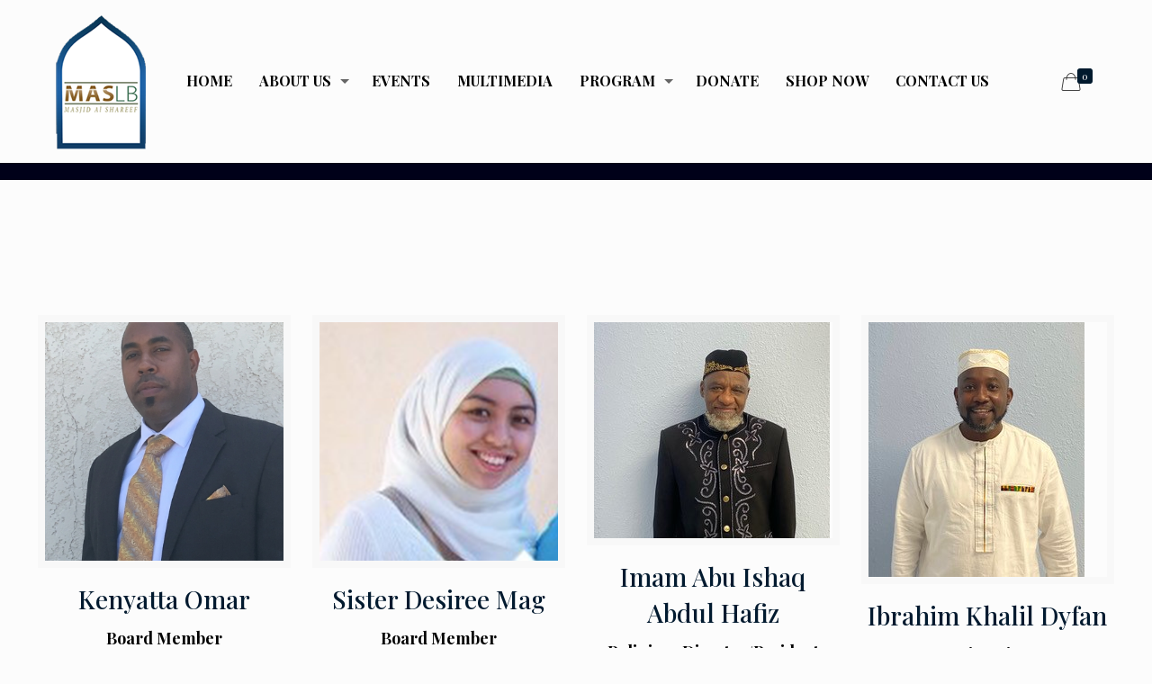

--- FILE ---
content_type: text/html; charset=UTF-8
request_url: https://maslb.net/board-member-information/
body_size: 30011
content:
<!DOCTYPE html>
<html lang="en-US" class="no-js" itemscope itemtype="https://schema.org/WebPage">

<head>

<meta charset="UTF-8" />
<meta name="description" content="Just another WordPress site"/>
<link rel="alternate" hreflang="en-US" href="https://maslb.net/board-member-information/"/>
<title>Board member  information &#8211; Maslb</title>
<meta name='robots' content='max-image-preview:large' />
<meta name="format-detection" content="telephone=no">
<meta name="viewport" content="width=device-width, initial-scale=1, maximum-scale=1" />
<link rel="shortcut icon" href="https://maslb.net/wp-content/uploads/2021/04/fav.png" type="image/x-icon" />
<link rel='dns-prefetch' href='//fonts.googleapis.com' />
<link rel='dns-prefetch' href='//s.w.org' />
<link rel="alternate" type="application/rss+xml" title="Maslb &raquo; Feed" href="https://maslb.net/feed/" />
<link rel="alternate" type="application/rss+xml" title="Maslb &raquo; Comments Feed" href="https://maslb.net/comments/feed/" />
<script type="text/javascript">
window._wpemojiSettings = {"baseUrl":"https:\/\/s.w.org\/images\/core\/emoji\/14.0.0\/72x72\/","ext":".png","svgUrl":"https:\/\/s.w.org\/images\/core\/emoji\/14.0.0\/svg\/","svgExt":".svg","source":{"concatemoji":"https:\/\/maslb.net\/wp-includes\/js\/wp-emoji-release.min.js?ver=6.0.11"}};
/*! This file is auto-generated */
!function(e,a,t){var n,r,o,i=a.createElement("canvas"),p=i.getContext&&i.getContext("2d");function s(e,t){var a=String.fromCharCode,e=(p.clearRect(0,0,i.width,i.height),p.fillText(a.apply(this,e),0,0),i.toDataURL());return p.clearRect(0,0,i.width,i.height),p.fillText(a.apply(this,t),0,0),e===i.toDataURL()}function c(e){var t=a.createElement("script");t.src=e,t.defer=t.type="text/javascript",a.getElementsByTagName("head")[0].appendChild(t)}for(o=Array("flag","emoji"),t.supports={everything:!0,everythingExceptFlag:!0},r=0;r<o.length;r++)t.supports[o[r]]=function(e){if(!p||!p.fillText)return!1;switch(p.textBaseline="top",p.font="600 32px Arial",e){case"flag":return s([127987,65039,8205,9895,65039],[127987,65039,8203,9895,65039])?!1:!s([55356,56826,55356,56819],[55356,56826,8203,55356,56819])&&!s([55356,57332,56128,56423,56128,56418,56128,56421,56128,56430,56128,56423,56128,56447],[55356,57332,8203,56128,56423,8203,56128,56418,8203,56128,56421,8203,56128,56430,8203,56128,56423,8203,56128,56447]);case"emoji":return!s([129777,127995,8205,129778,127999],[129777,127995,8203,129778,127999])}return!1}(o[r]),t.supports.everything=t.supports.everything&&t.supports[o[r]],"flag"!==o[r]&&(t.supports.everythingExceptFlag=t.supports.everythingExceptFlag&&t.supports[o[r]]);t.supports.everythingExceptFlag=t.supports.everythingExceptFlag&&!t.supports.flag,t.DOMReady=!1,t.readyCallback=function(){t.DOMReady=!0},t.supports.everything||(n=function(){t.readyCallback()},a.addEventListener?(a.addEventListener("DOMContentLoaded",n,!1),e.addEventListener("load",n,!1)):(e.attachEvent("onload",n),a.attachEvent("onreadystatechange",function(){"complete"===a.readyState&&t.readyCallback()})),(e=t.source||{}).concatemoji?c(e.concatemoji):e.wpemoji&&e.twemoji&&(c(e.twemoji),c(e.wpemoji)))}(window,document,window._wpemojiSettings);
</script>
<style type="text/css">
img.wp-smiley,
img.emoji {
	display: inline !important;
	border: none !important;
	box-shadow: none !important;
	height: 1em !important;
	width: 1em !important;
	margin: 0 0.07em !important;
	vertical-align: -0.1em !important;
	background: none !important;
	padding: 0 !important;
}
</style>
	<link rel='stylesheet' id='wp-block-library-css'  href='https://maslb.net/wp-includes/css/dist/block-library/style.min.css?ver=6.0.11' type='text/css' media='all' />
<link rel='stylesheet' id='wc-blocks-vendors-style-css'  href='https://maslb.net/wp-content/plugins/woocommerce/packages/woocommerce-blocks/build/wc-blocks-vendors-style.css?ver=8.0.0' type='text/css' media='all' />
<link rel='stylesheet' id='wc-blocks-style-css'  href='https://maslb.net/wp-content/plugins/woocommerce/packages/woocommerce-blocks/build/wc-blocks-style.css?ver=8.0.0' type='text/css' media='all' />
<style id='global-styles-inline-css' type='text/css'>
body{--wp--preset--color--black: #000000;--wp--preset--color--cyan-bluish-gray: #abb8c3;--wp--preset--color--white: #ffffff;--wp--preset--color--pale-pink: #f78da7;--wp--preset--color--vivid-red: #cf2e2e;--wp--preset--color--luminous-vivid-orange: #ff6900;--wp--preset--color--luminous-vivid-amber: #fcb900;--wp--preset--color--light-green-cyan: #7bdcb5;--wp--preset--color--vivid-green-cyan: #00d084;--wp--preset--color--pale-cyan-blue: #8ed1fc;--wp--preset--color--vivid-cyan-blue: #0693e3;--wp--preset--color--vivid-purple: #9b51e0;--wp--preset--gradient--vivid-cyan-blue-to-vivid-purple: linear-gradient(135deg,rgba(6,147,227,1) 0%,rgb(155,81,224) 100%);--wp--preset--gradient--light-green-cyan-to-vivid-green-cyan: linear-gradient(135deg,rgb(122,220,180) 0%,rgb(0,208,130) 100%);--wp--preset--gradient--luminous-vivid-amber-to-luminous-vivid-orange: linear-gradient(135deg,rgba(252,185,0,1) 0%,rgba(255,105,0,1) 100%);--wp--preset--gradient--luminous-vivid-orange-to-vivid-red: linear-gradient(135deg,rgba(255,105,0,1) 0%,rgb(207,46,46) 100%);--wp--preset--gradient--very-light-gray-to-cyan-bluish-gray: linear-gradient(135deg,rgb(238,238,238) 0%,rgb(169,184,195) 100%);--wp--preset--gradient--cool-to-warm-spectrum: linear-gradient(135deg,rgb(74,234,220) 0%,rgb(151,120,209) 20%,rgb(207,42,186) 40%,rgb(238,44,130) 60%,rgb(251,105,98) 80%,rgb(254,248,76) 100%);--wp--preset--gradient--blush-light-purple: linear-gradient(135deg,rgb(255,206,236) 0%,rgb(152,150,240) 100%);--wp--preset--gradient--blush-bordeaux: linear-gradient(135deg,rgb(254,205,165) 0%,rgb(254,45,45) 50%,rgb(107,0,62) 100%);--wp--preset--gradient--luminous-dusk: linear-gradient(135deg,rgb(255,203,112) 0%,rgb(199,81,192) 50%,rgb(65,88,208) 100%);--wp--preset--gradient--pale-ocean: linear-gradient(135deg,rgb(255,245,203) 0%,rgb(182,227,212) 50%,rgb(51,167,181) 100%);--wp--preset--gradient--electric-grass: linear-gradient(135deg,rgb(202,248,128) 0%,rgb(113,206,126) 100%);--wp--preset--gradient--midnight: linear-gradient(135deg,rgb(2,3,129) 0%,rgb(40,116,252) 100%);--wp--preset--duotone--dark-grayscale: url('#wp-duotone-dark-grayscale');--wp--preset--duotone--grayscale: url('#wp-duotone-grayscale');--wp--preset--duotone--purple-yellow: url('#wp-duotone-purple-yellow');--wp--preset--duotone--blue-red: url('#wp-duotone-blue-red');--wp--preset--duotone--midnight: url('#wp-duotone-midnight');--wp--preset--duotone--magenta-yellow: url('#wp-duotone-magenta-yellow');--wp--preset--duotone--purple-green: url('#wp-duotone-purple-green');--wp--preset--duotone--blue-orange: url('#wp-duotone-blue-orange');--wp--preset--font-size--small: 13px;--wp--preset--font-size--medium: 20px;--wp--preset--font-size--large: 36px;--wp--preset--font-size--x-large: 42px;}.has-black-color{color: var(--wp--preset--color--black) !important;}.has-cyan-bluish-gray-color{color: var(--wp--preset--color--cyan-bluish-gray) !important;}.has-white-color{color: var(--wp--preset--color--white) !important;}.has-pale-pink-color{color: var(--wp--preset--color--pale-pink) !important;}.has-vivid-red-color{color: var(--wp--preset--color--vivid-red) !important;}.has-luminous-vivid-orange-color{color: var(--wp--preset--color--luminous-vivid-orange) !important;}.has-luminous-vivid-amber-color{color: var(--wp--preset--color--luminous-vivid-amber) !important;}.has-light-green-cyan-color{color: var(--wp--preset--color--light-green-cyan) !important;}.has-vivid-green-cyan-color{color: var(--wp--preset--color--vivid-green-cyan) !important;}.has-pale-cyan-blue-color{color: var(--wp--preset--color--pale-cyan-blue) !important;}.has-vivid-cyan-blue-color{color: var(--wp--preset--color--vivid-cyan-blue) !important;}.has-vivid-purple-color{color: var(--wp--preset--color--vivid-purple) !important;}.has-black-background-color{background-color: var(--wp--preset--color--black) !important;}.has-cyan-bluish-gray-background-color{background-color: var(--wp--preset--color--cyan-bluish-gray) !important;}.has-white-background-color{background-color: var(--wp--preset--color--white) !important;}.has-pale-pink-background-color{background-color: var(--wp--preset--color--pale-pink) !important;}.has-vivid-red-background-color{background-color: var(--wp--preset--color--vivid-red) !important;}.has-luminous-vivid-orange-background-color{background-color: var(--wp--preset--color--luminous-vivid-orange) !important;}.has-luminous-vivid-amber-background-color{background-color: var(--wp--preset--color--luminous-vivid-amber) !important;}.has-light-green-cyan-background-color{background-color: var(--wp--preset--color--light-green-cyan) !important;}.has-vivid-green-cyan-background-color{background-color: var(--wp--preset--color--vivid-green-cyan) !important;}.has-pale-cyan-blue-background-color{background-color: var(--wp--preset--color--pale-cyan-blue) !important;}.has-vivid-cyan-blue-background-color{background-color: var(--wp--preset--color--vivid-cyan-blue) !important;}.has-vivid-purple-background-color{background-color: var(--wp--preset--color--vivid-purple) !important;}.has-black-border-color{border-color: var(--wp--preset--color--black) !important;}.has-cyan-bluish-gray-border-color{border-color: var(--wp--preset--color--cyan-bluish-gray) !important;}.has-white-border-color{border-color: var(--wp--preset--color--white) !important;}.has-pale-pink-border-color{border-color: var(--wp--preset--color--pale-pink) !important;}.has-vivid-red-border-color{border-color: var(--wp--preset--color--vivid-red) !important;}.has-luminous-vivid-orange-border-color{border-color: var(--wp--preset--color--luminous-vivid-orange) !important;}.has-luminous-vivid-amber-border-color{border-color: var(--wp--preset--color--luminous-vivid-amber) !important;}.has-light-green-cyan-border-color{border-color: var(--wp--preset--color--light-green-cyan) !important;}.has-vivid-green-cyan-border-color{border-color: var(--wp--preset--color--vivid-green-cyan) !important;}.has-pale-cyan-blue-border-color{border-color: var(--wp--preset--color--pale-cyan-blue) !important;}.has-vivid-cyan-blue-border-color{border-color: var(--wp--preset--color--vivid-cyan-blue) !important;}.has-vivid-purple-border-color{border-color: var(--wp--preset--color--vivid-purple) !important;}.has-vivid-cyan-blue-to-vivid-purple-gradient-background{background: var(--wp--preset--gradient--vivid-cyan-blue-to-vivid-purple) !important;}.has-light-green-cyan-to-vivid-green-cyan-gradient-background{background: var(--wp--preset--gradient--light-green-cyan-to-vivid-green-cyan) !important;}.has-luminous-vivid-amber-to-luminous-vivid-orange-gradient-background{background: var(--wp--preset--gradient--luminous-vivid-amber-to-luminous-vivid-orange) !important;}.has-luminous-vivid-orange-to-vivid-red-gradient-background{background: var(--wp--preset--gradient--luminous-vivid-orange-to-vivid-red) !important;}.has-very-light-gray-to-cyan-bluish-gray-gradient-background{background: var(--wp--preset--gradient--very-light-gray-to-cyan-bluish-gray) !important;}.has-cool-to-warm-spectrum-gradient-background{background: var(--wp--preset--gradient--cool-to-warm-spectrum) !important;}.has-blush-light-purple-gradient-background{background: var(--wp--preset--gradient--blush-light-purple) !important;}.has-blush-bordeaux-gradient-background{background: var(--wp--preset--gradient--blush-bordeaux) !important;}.has-luminous-dusk-gradient-background{background: var(--wp--preset--gradient--luminous-dusk) !important;}.has-pale-ocean-gradient-background{background: var(--wp--preset--gradient--pale-ocean) !important;}.has-electric-grass-gradient-background{background: var(--wp--preset--gradient--electric-grass) !important;}.has-midnight-gradient-background{background: var(--wp--preset--gradient--midnight) !important;}.has-small-font-size{font-size: var(--wp--preset--font-size--small) !important;}.has-medium-font-size{font-size: var(--wp--preset--font-size--medium) !important;}.has-large-font-size{font-size: var(--wp--preset--font-size--large) !important;}.has-x-large-font-size{font-size: var(--wp--preset--font-size--x-large) !important;}
</style>
<link rel='stylesheet' id='contact-form-7-css'  href='https://maslb.net/wp-content/plugins/contact-form-7/includes/css/styles.css?ver=5.6.2' type='text/css' media='all' />
<link rel='stylesheet' id='rs-plugin-settings-css'  href='https://maslb.net/wp-content/plugins/revslider/public/assets/css/rs6.css?ver=6.4.8' type='text/css' media='all' />
<style id='rs-plugin-settings-inline-css' type='text/css'>
#rs-demo-id {}
</style>
<link rel='stylesheet' id='woocommerce-layout-css'  href='https://maslb.net/wp-content/plugins/woocommerce/assets/css/woocommerce-layout.css?ver=6.8.2' type='text/css' media='all' />
<link rel='stylesheet' id='woocommerce-smallscreen-css'  href='https://maslb.net/wp-content/plugins/woocommerce/assets/css/woocommerce-smallscreen.css?ver=6.8.2' type='text/css' media='only screen and (max-width: 768px)' />
<link rel='stylesheet' id='woocommerce-general-css'  href='https://maslb.net/wp-content/plugins/woocommerce/assets/css/woocommerce.css?ver=6.8.2' type='text/css' media='all' />
<style id='woocommerce-inline-inline-css' type='text/css'>
.woocommerce form .form-row .required { visibility: visible; }
</style>
<link rel='stylesheet' id='give-styles-css'  href='https://maslb.net/wp-content/plugins/give/assets/dist/css/give.css?ver=2.22.0' type='text/css' media='all' />
<link rel='stylesheet' id='give-donation-summary-style-frontend-css'  href='https://maslb.net/wp-content/plugins/give/assets/dist/css/give-donation-summary.css?ver=2.22.0' type='text/css' media='all' />
<link rel='stylesheet' id='style-css'  href='https://maslb.net/wp-content/themes/betheme/style.css?ver=21.9.8' type='text/css' media='all' />
<link rel='stylesheet' id='mfn-base-css'  href='https://maslb.net/wp-content/themes/betheme/css/base.css?ver=21.9.8' type='text/css' media='all' />
<link rel='stylesheet' id='mfn-layout-css'  href='https://maslb.net/wp-content/themes/betheme/css/layout.css?ver=21.9.8' type='text/css' media='all' />
<link rel='stylesheet' id='mfn-shortcodes-css'  href='https://maslb.net/wp-content/themes/betheme/css/shortcodes.css?ver=21.9.8' type='text/css' media='all' />
<link rel='stylesheet' id='mfn-animations-css'  href='https://maslb.net/wp-content/themes/betheme/assets/animations/animations.min.css?ver=21.9.8' type='text/css' media='all' />
<link rel='stylesheet' id='mfn-jquery-ui-css'  href='https://maslb.net/wp-content/themes/betheme/assets/ui/jquery.ui.all.css?ver=21.9.8' type='text/css' media='all' />
<link rel='stylesheet' id='mfn-jplayer-css'  href='https://maslb.net/wp-content/themes/betheme/assets/jplayer/css/jplayer.blue.monday.css?ver=21.9.8' type='text/css' media='all' />
<link rel='stylesheet' id='mfn-responsive-css'  href='https://maslb.net/wp-content/themes/betheme/css/responsive.css?ver=21.9.8' type='text/css' media='all' />
<link rel='stylesheet' id='mfn-fonts-css'  href='https://fonts.googleapis.com/css?family=Playfair+Display%3A1%2C300%2C400%2C400italic%2C500%2C700%2C700italic&#038;display=swap&#038;ver=6.0.11' type='text/css' media='all' />
<link rel='stylesheet' id='mfn-woo-css'  href='https://maslb.net/wp-content/themes/betheme/css/woocommerce.css?ver=21.9.8' type='text/css' media='all' />
<link rel='stylesheet' id='__EPYT__style-css'  href='https://maslb.net/wp-content/plugins/youtube-embed-plus/styles/ytprefs.min.css?ver=14.1.2' type='text/css' media='all' />
<style id='__EPYT__style-inline-css' type='text/css'>

                .epyt-gallery-thumb {
                        width: 33.333%;
                }
                
</style>
<style id='mfn-dynamic-inline-css' type='text/css'>
#Footer{background-image:url(https://maslb.net/wp-content/uploads/2021/04/dasd.png);background-repeat:no-repeat;background-position:left top;background-size:cover}
html{background-color: #FCFCFC;}#Wrapper,#Content{background-color: #FCFCFC;}body:not(.template-slider) #Header{min-height: 250px;}body.header-below:not(.template-slider) #Header{padding-top: 250px;}#Footer .widgets_wrapper {padding: 180px 0;}body, button, span.date_label, .timeline_items li h3 span, input[type="submit"], input[type="reset"], input[type="button"],input[type="text"], input[type="password"], input[type="tel"], input[type="email"], textarea, select, .offer_li .title h3 {font-family: "Playfair Display", Helvetica, Arial, sans-serif;}#menu > ul > li > a, a.action_button, #overlay-menu ul li a {font-family: "Playfair Display", Helvetica, Arial, sans-serif;}#Subheader .title {font-family: "Playfair Display", Helvetica, Arial, sans-serif;}h1, h2, h3, h4, .text-logo #logo {font-family: "Playfair Display", Helvetica, Arial, sans-serif;}h5, h6 {font-family: "Playfair Display", Helvetica, Arial, sans-serif;}blockquote {font-family: "Playfair Display", Helvetica, Arial, sans-serif;}.chart_box .chart .num, .counter .desc_wrapper .number-wrapper, .how_it_works .image .number,.pricing-box .plan-header .price, .quick_fact .number-wrapper, .woocommerce .product div.entry-summary .price {font-family: "Playfair Display", Helvetica, Arial, sans-serif;}body {font-size: 14px;line-height: 25px;font-weight: 400;letter-spacing: 0px;}.big {font-size: 16px;line-height: 28px;font-weight: 400;letter-spacing: 0px;}#menu > ul > li > a, a.action_button, #overlay-menu ul li a{font-size: 16px;font-weight: 700;letter-spacing: 0px;}#overlay-menu ul li a{line-height: 24px;}#Subheader .title {font-size: 30px;line-height: 35px;font-weight: 400;letter-spacing: 1px;font-style: italic;}h1, .text-logo #logo {font-size: 48px;line-height: 50px;font-weight: 400;letter-spacing: 0px;}h2 {font-size: 30px;line-height: 34px;font-weight: 300;letter-spacing: 0px;}h3 {font-size: 25px;line-height: 29px;font-weight: 300;letter-spacing: 0px;}h4 {font-size: 21px;line-height: 25px;font-weight: 500;letter-spacing: 0px;}h5 {font-size: 15px;line-height: 25px;font-weight: 700;letter-spacing: 0px;}h6 {font-size: 14px;line-height: 25px;font-weight: 400;letter-spacing: 0px;}#Intro .intro-title {font-size: 70px;line-height: 70px;font-weight: 400;letter-spacing: 0px;}@media only screen and (min-width: 768px) and (max-width: 959px){body {font-size: 13px;line-height: 21px;letter-spacing: 0px;}.big {font-size: 14px;line-height: 24px;letter-spacing: 0px;}#menu > ul > li > a, a.action_button, #overlay-menu ul li a {font-size: 14px;letter-spacing: 0px;}#overlay-menu ul li a{line-height: 21px;letter-spacing: 0px;}#Subheader .title {font-size: 26px;line-height: 30px;letter-spacing: 1px;}h1, .text-logo #logo {font-size: 41px;line-height: 43px;letter-spacing: 0px;}h2 {font-size: 26px;line-height: 29px;letter-spacing: 0px;}h3 {font-size: 21px;line-height: 25px;letter-spacing: 0px;}h4 {font-size: 18px;line-height: 21px;letter-spacing: 0px;}h5 {font-size: 13px;line-height: 21px;letter-spacing: 0px;}h6 {font-size: 13px;line-height: 21px;letter-spacing: 0px;}#Intro .intro-title {font-size: 60px;line-height: 60px;letter-spacing: 0px;}blockquote { font-size: 15px;}.chart_box .chart .num { font-size: 45px; line-height: 45px; }.counter .desc_wrapper .number-wrapper { font-size: 45px; line-height: 45px;}.counter .desc_wrapper .title { font-size: 14px; line-height: 18px;}.faq .question .title { font-size: 14px; }.fancy_heading .title { font-size: 38px; line-height: 38px; }.offer .offer_li .desc_wrapper .title h3 { font-size: 32px; line-height: 32px; }.offer_thumb_ul li.offer_thumb_li .desc_wrapper .title h3 {font-size: 32px; line-height: 32px; }.pricing-box .plan-header h2 { font-size: 27px; line-height: 27px; }.pricing-box .plan-header .price > span { font-size: 40px; line-height: 40px; }.pricing-box .plan-header .price sup.currency { font-size: 18px; line-height: 18px; }.pricing-box .plan-header .price sup.period { font-size: 14px; line-height: 14px;}.quick_fact .number { font-size: 80px; line-height: 80px;}.trailer_box .desc h2 { font-size: 27px; line-height: 27px; }.widget > h3 { font-size: 17px; line-height: 20px; }}@media only screen and (min-width: 480px) and (max-width: 767px){body {font-size: 13px;line-height: 19px;letter-spacing: 0px;}.big {font-size: 13px;line-height: 21px;letter-spacing: 0px;}#menu > ul > li > a, a.action_button, #overlay-menu ul li a {font-size: 13px;letter-spacing: 0px;}#overlay-menu ul li a{line-height: 19.5px;letter-spacing: 0px;}#Subheader .title {font-size: 23px;line-height: 26px;letter-spacing: 1px;}h1, .text-logo #logo {font-size: 36px;line-height: 38px;letter-spacing: 0px;}h2 {font-size: 23px;line-height: 26px;letter-spacing: 0px;}h3 {font-size: 19px;line-height: 22px;letter-spacing: 0px;}h4 {font-size: 16px;line-height: 19px;letter-spacing: 0px;}h5 {font-size: 13px;line-height: 19px;letter-spacing: 0px;}h6 {font-size: 13px;line-height: 19px;letter-spacing: 0px;}#Intro .intro-title {font-size: 53px;line-height: 53px;letter-spacing: 0px;}blockquote { font-size: 14px;}.chart_box .chart .num { font-size: 40px; line-height: 40px; }.counter .desc_wrapper .number-wrapper { font-size: 40px; line-height: 40px;}.counter .desc_wrapper .title { font-size: 13px; line-height: 16px;}.faq .question .title { font-size: 13px; }.fancy_heading .title { font-size: 34px; line-height: 34px; }.offer .offer_li .desc_wrapper .title h3 { font-size: 28px; line-height: 28px; }.offer_thumb_ul li.offer_thumb_li .desc_wrapper .title h3 {font-size: 28px; line-height: 28px; }.pricing-box .plan-header h2 { font-size: 24px; line-height: 24px; }.pricing-box .plan-header .price > span { font-size: 34px; line-height: 34px; }.pricing-box .plan-header .price sup.currency { font-size: 16px; line-height: 16px; }.pricing-box .plan-header .price sup.period { font-size: 13px; line-height: 13px;}.quick_fact .number { font-size: 70px; line-height: 70px;}.trailer_box .desc h2 { font-size: 24px; line-height: 24px; }.widget > h3 { font-size: 16px; line-height: 19px; }}@media only screen and (max-width: 479px){body {font-size: 13px;line-height: 19px;letter-spacing: 0px;}.big {font-size: 13px;line-height: 19px;letter-spacing: 0px;}#menu > ul > li > a, a.action_button, #overlay-menu ul li a {font-size: 13px;letter-spacing: 0px;}#overlay-menu ul li a{line-height: 19.5px;letter-spacing: 0px;}#Subheader .title {font-size: 18px;line-height: 21px;letter-spacing: 1px;}h1, .text-logo #logo {font-size: 29px;line-height: 30px;letter-spacing: 0px;}h2 {font-size: 18px;line-height: 20px;letter-spacing: 0px;}h3 {font-size: 15px;line-height: 19px;letter-spacing: 0px;}h4 {font-size: 13px;line-height: 19px;letter-spacing: 0px;}h5 {font-size: 13px;line-height: 19px;letter-spacing: 0px;}h6 {font-size: 13px;line-height: 19px;letter-spacing: 0px;}#Intro .intro-title {font-size: 42px;line-height: 42px;letter-spacing: 0px;}blockquote { font-size: 13px;}.chart_box .chart .num { font-size: 35px; line-height: 35px; }.counter .desc_wrapper .number-wrapper { font-size: 35px; line-height: 35px;}.counter .desc_wrapper .title { font-size: 13px; line-height: 26px;}.faq .question .title { font-size: 13px; }.fancy_heading .title { font-size: 30px; line-height: 30px; }.offer .offer_li .desc_wrapper .title h3 { font-size: 26px; line-height: 26px; }.offer_thumb_ul li.offer_thumb_li .desc_wrapper .title h3 {font-size: 26px; line-height: 26px; }.pricing-box .plan-header h2 { font-size: 21px; line-height: 21px; }.pricing-box .plan-header .price > span { font-size: 32px; line-height: 32px; }.pricing-box .plan-header .price sup.currency { font-size: 14px; line-height: 14px; }.pricing-box .plan-header .price sup.period { font-size: 13px; line-height: 13px;}.quick_fact .number { font-size: 60px; line-height: 60px;}.trailer_box .desc h2 { font-size: 21px; line-height: 21px; }.widget > h3 { font-size: 15px; line-height: 18px; }}.with_aside .sidebar.columns {width: 23%;}.with_aside .sections_group {width: 77%;}.aside_both .sidebar.columns {width: 18%;}.aside_both .sidebar.sidebar-1{margin-left: -82%;}.aside_both .sections_group {width: 64%;margin-left: 18%;}@media only screen and (min-width:1240px){#Wrapper, .with_aside .content_wrapper {max-width: 1240px;}.section_wrapper, .container {max-width: 1220px;}.layout-boxed.header-boxed #Top_bar.is-sticky{max-width: 1240px;}}@media only screen and (max-width: 767px){.section_wrapper,.container,.four.columns .widget-area { max-width: 480px !important; }}.button-default .button, .button-flat .button, .button-round .button {background-color: #f7f7f7;color: #747474;}.button-stroke .button {border-color: #f7f7f7;color: #747474;}.button-stroke .button:hover{background-color: #f7f7f7;color: #fff;}.button-default .button_theme, .button-default button,.button-default input[type="button"], .button-default input[type="reset"], .button-default input[type="submit"],.button-flat .button_theme, .button-flat button,.button-flat input[type="button"], .button-flat input[type="reset"], .button-flat input[type="submit"],.button-round .button_theme, .button-round button,.button-round input[type="button"], .button-round input[type="reset"], .button-round input[type="submit"],.woocommerce #respond input#submit,.woocommerce a.button:not(.default),.woocommerce button.button,.woocommerce input.button,.woocommerce #respond input#submit:hover, .woocommerce a.button:hover, .woocommerce button.button:hover, .woocommerce input.button:hover{color: #ffffff;}.button-stroke .button_theme:hover,.button-stroke button:hover, .button-stroke input[type="submit"]:hover, .button-stroke input[type="reset"]:hover, .button-stroke input[type="button"]:hover,.button-stroke .woocommerce #respond input#submit:hover,.button-stroke .woocommerce a.button:not(.default):hover,.button-stroke .woocommerce button.button:hover,.button-stroke.woocommerce input.button:hover {color: #ffffff !important;}.button-stroke .button_theme:hover .button_icon i{color: #ffffff !important;}.button-default .single_add_to_cart_button, .button-flat .single_add_to_cart_button, .button-round .single_add_to_cart_button,.button-default .woocommerce .button:disabled, .button-flat .woocommerce .button:disabled, .button-round .woocommerce .button:disabled,.button-default .woocommerce .button.alt .button-flat .woocommerce .button.alt, .button-round .woocommerce .button.alt,.button-default a.remove, .button-flat a.remove, .button-round a.remove{color: #ffffff!important;}.action_button, .action_button:hover{background-color: #f7f7f7;color: #747474;}.button-stroke a.action_button{border-color: #f7f7f7;}.button-stroke a.action_button:hover{background-color: #f7f7f7!important;}.footer_button{color: #65666C!important;background-color:transparent;box-shadow:none!important;}.footer_button:after{display:none!important;}.button-custom .button,.button-custom .action_button,.button-custom .footer_button,.button-custom button,.button-custom input[type="button"],.button-custom input[type="reset"],.button-custom input[type="submit"],.button-custom .woocommerce #respond input#submit,.button-custom .woocommerce a.button,.button-custom .woocommerce button.button,.button-custom .woocommerce input.button{font-family: Roboto;font-size: 14px;line-height: 14px;font-weight: 400;letter-spacing: 0px;padding: 12px 20px 12px 20px;border-width: 0px;border-radius: 0px;}.button-custom .button{color: #626262;background-color: #dbdddf;border-color: transparent;}.button-custom .button:hover{color: #626262;background-color: #d3d3d3;border-color: transparent;}.button-custom .button_theme,.button-custom button,.button-custom input[type="button"],.button-custom input[type="reset"],.button-custom input[type="submit"],.button-custom .woocommerce #respond input#submit,.button-custom .woocommerce a.button:not(.default),.button-custom .woocommerce button.button,.button-custom .woocommerce input.button{color: #ffffff;background-color: #0095eb;border-color: transparent;}.button-custom .button_theme:hover,.button-custom button:hover,.button-custom input[type="button"]:hover,.button-custom input[type="reset"]:hover,.button-custom input[type="submit"]:hover,.button-custom .woocommerce #respond input#submit:hover,.button-custom .woocommerce a.button:not(.default):hover,.button-custom .woocommerce button.button:hover,.button-custom .woocommerce input.button:hover{color: #ffffff;background-color: #007cc3;border-color: transparent;}.button-custom .action_button{color: #626262;background-color: #dbdddf;border-color: transparent;}.button-custom .action_button:hover{color: #626262;background-color: #d3d3d3;border-color: transparent;}.button-custom .single_add_to_cart_button,.button-custom .woocommerce .button:disabled,.button-custom .woocommerce .button.alt,.button-custom a.remove{line-height: 14px!important;padding: 12px 20px 12px 20px!important;color: #ffffff!important;background-color: #0095eb!important;}.button-custom .single_add_to_cart_button:hover,.button-custom .woocommerce .button:disabled:hover,.button-custom .woocommerce .button.alt:hover,.button-custom a.remove:hover{color: #ffffff!important;background-color: #007cc3!important;}#Top_bar #logo,.header-fixed #Top_bar #logo,.header-plain #Top_bar #logo,.header-transparent #Top_bar #logo {height: 150px;line-height: 150px;padding: 15px 0;}.logo-overflow #Top_bar:not(.is-sticky) .logo {height: 180px;}#Top_bar .menu > li > a {padding: 60px 0;}.menu-highlight:not(.header-creative) #Top_bar .menu > li > a {margin: 65px 0;}.header-plain:not(.menu-highlight) #Top_bar .menu > li > a span:not(.description) {line-height: 180px;}.header-fixed #Top_bar .menu > li > a {padding: 75px 0;}#Top_bar .top_bar_right,.header-plain #Top_bar .top_bar_right {height: 180px;}#Top_bar .top_bar_right_wrapper {top: 70px;}.header-plain #Top_bar a#header_cart,.header-plain #Top_bar a#search_button,.header-plain #Top_bar .wpml-languages {line-height: 180px;}.header-plain #Top_bar a.action_button {line-height: 180px!important;}@media only screen and (max-width: 767px){#Top_bar a.responsive-menu-toggle {top: 85px;}.mobile-header-mini #Top_bar #logo{height:50px!important;line-height:50px!important;margin:5px 0;}}.twentytwenty-before-label::before{content:"Before"}.twentytwenty-after-label::before{content:"After"}#Side_slide{right:-250px;width:250px;}#Side_slide.left{left:-250px;}.blog-teaser li .desc-wrapper .desc{background-position-y:-1px;}@media only screen and ( max-width: 767px ){body:not(.template-slider) #Header{min-height: ;}#Subheader{padding: ;}}@media only screen and (min-width: 1240px){body:not(.header-simple) #Top_bar #menu{display:block!important}.tr-menu #Top_bar #menu{background:none!important}#Top_bar .menu > li > ul.mfn-megamenu{width:984px}#Top_bar .menu > li > ul.mfn-megamenu > li{float:left}#Top_bar .menu > li > ul.mfn-megamenu > li.mfn-megamenu-cols-1{width:100%}#Top_bar .menu > li > ul.mfn-megamenu > li.mfn-megamenu-cols-2{width:50%}#Top_bar .menu > li > ul.mfn-megamenu > li.mfn-megamenu-cols-3{width:33.33%}#Top_bar .menu > li > ul.mfn-megamenu > li.mfn-megamenu-cols-4{width:25%}#Top_bar .menu > li > ul.mfn-megamenu > li.mfn-megamenu-cols-5{width:20%}#Top_bar .menu > li > ul.mfn-megamenu > li.mfn-megamenu-cols-6{width:16.66%}#Top_bar .menu > li > ul.mfn-megamenu > li > ul{display:block!important;position:inherit;left:auto;top:auto;border-width:0 1px 0 0}#Top_bar .menu > li > ul.mfn-megamenu > li:last-child > ul{border:0}#Top_bar .menu > li > ul.mfn-megamenu > li > ul li{width:auto}#Top_bar .menu > li > ul.mfn-megamenu a.mfn-megamenu-title{text-transform:uppercase;font-weight:400;background:none}#Top_bar .menu > li > ul.mfn-megamenu a .menu-arrow{display:none}.menuo-right #Top_bar .menu > li > ul.mfn-megamenu{left:auto;right:0}.menuo-right #Top_bar .menu > li > ul.mfn-megamenu-bg{box-sizing:border-box}#Top_bar .menu > li > ul.mfn-megamenu-bg{padding:20px 166px 20px 20px;background-repeat:no-repeat;background-position:right bottom}.rtl #Top_bar .menu > li > ul.mfn-megamenu-bg{padding-left:166px;padding-right:20px;background-position:left bottom}#Top_bar .menu > li > ul.mfn-megamenu-bg > li{background:none}#Top_bar .menu > li > ul.mfn-megamenu-bg > li a{border:none}#Top_bar .menu > li > ul.mfn-megamenu-bg > li > ul{background:none!important;-webkit-box-shadow:0 0 0 0;-moz-box-shadow:0 0 0 0;box-shadow:0 0 0 0}.mm-vertical #Top_bar .container{position:relative;}.mm-vertical #Top_bar .top_bar_left{position:static;}.mm-vertical #Top_bar .menu > li ul{box-shadow:0 0 0 0 transparent!important;background-image:none;}.mm-vertical #Top_bar .menu > li > ul.mfn-megamenu{width:98%!important;margin:0 1%;padding:20px 0;}.mm-vertical.header-plain #Top_bar .menu > li > ul.mfn-megamenu{width:100%!important;margin:0;}.mm-vertical #Top_bar .menu > li > ul.mfn-megamenu > li{display:table-cell;float:none!important;width:10%;padding:0 15px;border-right:1px solid rgba(0, 0, 0, 0.05);}.mm-vertical #Top_bar .menu > li > ul.mfn-megamenu > li:last-child{border-right-width:0}.mm-vertical #Top_bar .menu > li > ul.mfn-megamenu > li.hide-border{border-right-width:0}.mm-vertical #Top_bar .menu > li > ul.mfn-megamenu > li a{border-bottom-width:0;padding:9px 15px;line-height:120%;}.mm-vertical #Top_bar .menu > li > ul.mfn-megamenu a.mfn-megamenu-title{font-weight:700;}.rtl .mm-vertical #Top_bar .menu > li > ul.mfn-megamenu > li:first-child{border-right-width:0}.rtl .mm-vertical #Top_bar .menu > li > ul.mfn-megamenu > li:last-child{border-right-width:1px}.header-plain:not(.menuo-right) #Header .top_bar_left{width:auto!important}.header-stack.header-center #Top_bar #menu{display:inline-block!important}.header-simple #Top_bar #menu{display:none;height:auto;width:300px;bottom:auto;top:100%;right:1px;position:absolute;margin:0}.header-simple #Header a.responsive-menu-toggle{display:block;right:10px}.header-simple #Top_bar #menu > ul{width:100%;float:left}.header-simple #Top_bar #menu ul li{width:100%;padding-bottom:0;border-right:0;position:relative}.header-simple #Top_bar #menu ul li a{padding:0 20px;margin:0;display:block;height:auto;line-height:normal;border:none}.header-simple #Top_bar #menu ul li a:after{display:none}.header-simple #Top_bar #menu ul li a span{border:none;line-height:44px;display:inline;padding:0}.header-simple #Top_bar #menu ul li.submenu .menu-toggle{display:block;position:absolute;right:0;top:0;width:44px;height:44px;line-height:44px;font-size:30px;font-weight:300;text-align:center;cursor:pointer;color:#444;opacity:0.33;}.header-simple #Top_bar #menu ul li.submenu .menu-toggle:after{content:"+"}.header-simple #Top_bar #menu ul li.hover > .menu-toggle:after{content:"-"}.header-simple #Top_bar #menu ul li.hover a{border-bottom:0}.header-simple #Top_bar #menu ul.mfn-megamenu li .menu-toggle{display:none}.header-simple #Top_bar #menu ul li ul{position:relative!important;left:0!important;top:0;padding:0;margin:0!important;width:auto!important;background-image:none}.header-simple #Top_bar #menu ul li ul li{width:100%!important;display:block;padding:0;}.header-simple #Top_bar #menu ul li ul li a{padding:0 20px 0 30px}.header-simple #Top_bar #menu ul li ul li a .menu-arrow{display:none}.header-simple #Top_bar #menu ul li ul li a span{padding:0}.header-simple #Top_bar #menu ul li ul li a span:after{display:none!important}.header-simple #Top_bar .menu > li > ul.mfn-megamenu a.mfn-megamenu-title{text-transform:uppercase;font-weight:400}.header-simple #Top_bar .menu > li > ul.mfn-megamenu > li > ul{display:block!important;position:inherit;left:auto;top:auto}.header-simple #Top_bar #menu ul li ul li ul{border-left:0!important;padding:0;top:0}.header-simple #Top_bar #menu ul li ul li ul li a{padding:0 20px 0 40px}.rtl.header-simple #Top_bar #menu{left:1px;right:auto}.rtl.header-simple #Top_bar a.responsive-menu-toggle{left:10px;right:auto}.rtl.header-simple #Top_bar #menu ul li.submenu .menu-toggle{left:0;right:auto}.rtl.header-simple #Top_bar #menu ul li ul{left:auto!important;right:0!important}.rtl.header-simple #Top_bar #menu ul li ul li a{padding:0 30px 0 20px}.rtl.header-simple #Top_bar #menu ul li ul li ul li a{padding:0 40px 0 20px}.menu-highlight #Top_bar .menu > li{margin:0 2px}.menu-highlight:not(.header-creative) #Top_bar .menu > li > a{margin:20px 0;padding:0;-webkit-border-radius:5px;border-radius:5px}.menu-highlight #Top_bar .menu > li > a:after{display:none}.menu-highlight #Top_bar .menu > li > a span:not(.description){line-height:50px}.menu-highlight #Top_bar .menu > li > a span.description{display:none}.menu-highlight.header-stack #Top_bar .menu > li > a{margin:10px 0!important}.menu-highlight.header-stack #Top_bar .menu > li > a span:not(.description){line-height:40px}.menu-highlight.header-transparent #Top_bar .menu > li > a{margin:5px 0}.menu-highlight.header-simple #Top_bar #menu ul li,.menu-highlight.header-creative #Top_bar #menu ul li{margin:0}.menu-highlight.header-simple #Top_bar #menu ul li > a,.menu-highlight.header-creative #Top_bar #menu ul li > a{-webkit-border-radius:0;border-radius:0}.menu-highlight:not(.header-fixed):not(.header-simple) #Top_bar.is-sticky .menu > li > a{margin:10px 0!important;padding:5px 0!important}.menu-highlight:not(.header-fixed):not(.header-simple) #Top_bar.is-sticky .menu > li > a span{line-height:30px!important}.header-modern.menu-highlight.menuo-right .menu_wrapper{margin-right:20px}.menu-line-below #Top_bar .menu > li > a:after{top:auto;bottom:-4px}.menu-line-below #Top_bar.is-sticky .menu > li > a:after{top:auto;bottom:-4px}.menu-line-below-80 #Top_bar:not(.is-sticky) .menu > li > a:after{height:4px;left:10%;top:50%;margin-top:20px;width:80%}.menu-line-below-80-1 #Top_bar:not(.is-sticky) .menu > li > a:after{height:1px;left:10%;top:50%;margin-top:20px;width:80%}.menu-link-color #Top_bar .menu > li > a:after{display:none!important}.menu-arrow-top #Top_bar .menu > li > a:after{background:none repeat scroll 0 0 rgba(0,0,0,0)!important;border-color:#ccc transparent transparent;border-style:solid;border-width:7px 7px 0;display:block;height:0;left:50%;margin-left:-7px;top:0!important;width:0}.menu-arrow-top #Top_bar.is-sticky .menu > li > a:after{top:0!important}.menu-arrow-bottom #Top_bar .menu > li > a:after{background:none!important;border-color:transparent transparent #ccc;border-style:solid;border-width:0 7px 7px;display:block;height:0;left:50%;margin-left:-7px;top:auto;bottom:0;width:0}.menu-arrow-bottom #Top_bar.is-sticky .menu > li > a:after{top:auto;bottom:0}.menuo-no-borders #Top_bar .menu > li > a span{border-width:0!important}.menuo-no-borders #Header_creative #Top_bar .menu > li > a span{border-bottom-width:0}.menuo-no-borders.header-plain #Top_bar a#header_cart,.menuo-no-borders.header-plain #Top_bar a#search_button,.menuo-no-borders.header-plain #Top_bar .wpml-languages,.menuo-no-borders.header-plain #Top_bar a.action_button{border-width:0}.menuo-right #Top_bar .menu_wrapper{float:right}.menuo-right.header-stack:not(.header-center) #Top_bar .menu_wrapper{margin-right:150px}body.header-creative{padding-left:50px}body.header-creative.header-open{padding-left:250px}body.error404,body.under-construction,body.template-blank{padding-left:0!important}.header-creative.footer-fixed #Footer,.header-creative.footer-sliding #Footer,.header-creative.footer-stick #Footer.is-sticky{box-sizing:border-box;padding-left:50px;}.header-open.footer-fixed #Footer,.header-open.footer-sliding #Footer,.header-creative.footer-stick #Footer.is-sticky{padding-left:250px;}.header-rtl.header-creative.footer-fixed #Footer,.header-rtl.header-creative.footer-sliding #Footer,.header-rtl.header-creative.footer-stick #Footer.is-sticky{padding-left:0;padding-right:50px;}.header-rtl.header-open.footer-fixed #Footer,.header-rtl.header-open.footer-sliding #Footer,.header-rtl.header-creative.footer-stick #Footer.is-sticky{padding-right:250px;}#Header_creative{background-color:#fff;position:fixed;width:250px;height:100%;left:-200px;top:0;z-index:9002;-webkit-box-shadow:2px 0 4px 2px rgba(0,0,0,.15);box-shadow:2px 0 4px 2px rgba(0,0,0,.15)}#Header_creative .container{width:100%}#Header_creative .creative-wrapper{opacity:0;margin-right:50px}#Header_creative a.creative-menu-toggle{display:block;width:34px;height:34px;line-height:34px;font-size:22px;text-align:center;position:absolute;top:10px;right:8px;border-radius:3px}.admin-bar #Header_creative a.creative-menu-toggle{top:42px}#Header_creative #Top_bar{position:static;width:100%}#Header_creative #Top_bar .top_bar_left{width:100%!important;float:none}#Header_creative #Top_bar .top_bar_right{width:100%!important;float:none;height:auto;margin-bottom:35px;text-align:center;padding:0 20px;top:0;-webkit-box-sizing:border-box;-moz-box-sizing:border-box;box-sizing:border-box}#Header_creative #Top_bar .top_bar_right:before{display:none}#Header_creative #Top_bar .top_bar_right_wrapper{top:0}#Header_creative #Top_bar .logo{float:none;text-align:center;margin:15px 0}#Header_creative #Top_bar #menu{background-color:transparent}#Header_creative #Top_bar .menu_wrapper{float:none;margin:0 0 30px}#Header_creative #Top_bar .menu > li{width:100%;float:none;position:relative}#Header_creative #Top_bar .menu > li > a{padding:0;text-align:center}#Header_creative #Top_bar .menu > li > a:after{display:none}#Header_creative #Top_bar .menu > li > a span{border-right:0;border-bottom-width:1px;line-height:38px}#Header_creative #Top_bar .menu li ul{left:100%;right:auto;top:0;box-shadow:2px 2px 2px 0 rgba(0,0,0,0.03);-webkit-box-shadow:2px 2px 2px 0 rgba(0,0,0,0.03)}#Header_creative #Top_bar .menu > li > ul.mfn-megamenu{margin:0;width:700px!important;}#Header_creative #Top_bar .menu > li > ul.mfn-megamenu > li > ul{left:0}#Header_creative #Top_bar .menu li ul li a{padding-top:9px;padding-bottom:8px}#Header_creative #Top_bar .menu li ul li ul{top:0}#Header_creative #Top_bar .menu > li > a span.description{display:block;font-size:13px;line-height:28px!important;clear:both}#Header_creative #Top_bar .search_wrapper{left:100%;top:auto;bottom:0}#Header_creative #Top_bar a#header_cart{display:inline-block;float:none;top:3px}#Header_creative #Top_bar a#search_button{display:inline-block;float:none;top:3px}#Header_creative #Top_bar .wpml-languages{display:inline-block;float:none;top:0}#Header_creative #Top_bar .wpml-languages.enabled:hover a.active{padding-bottom:11px}#Header_creative #Top_bar .action_button{display:inline-block;float:none;top:16px;margin:0}#Header_creative #Top_bar .banner_wrapper{display:block;text-align:center}#Header_creative #Top_bar .banner_wrapper img{max-width:100%;height:auto;display:inline-block}#Header_creative #Action_bar{display:none;position:absolute;bottom:0;top:auto;clear:both;padding:0 20px;box-sizing:border-box}#Header_creative #Action_bar .contact_details{text-align:center;margin-bottom:20px}#Header_creative #Action_bar .contact_details li{padding:0}#Header_creative #Action_bar .social{float:none;text-align:center;padding:5px 0 15px}#Header_creative #Action_bar .social li{margin-bottom:2px}#Header_creative #Action_bar .social-menu{float:none;text-align:center}#Header_creative #Action_bar .social-menu li{border-color:rgba(0,0,0,.1)}#Header_creative .social li a{color:rgba(0,0,0,.5)}#Header_creative .social li a:hover{color:#000}#Header_creative .creative-social{position:absolute;bottom:10px;right:0;width:50px}#Header_creative .creative-social li{display:block;float:none;width:100%;text-align:center;margin-bottom:5px}.header-creative .fixed-nav.fixed-nav-prev{margin-left:50px}.header-creative.header-open .fixed-nav.fixed-nav-prev{margin-left:250px}.menuo-last #Header_creative #Top_bar .menu li.last ul{top:auto;bottom:0}.header-open #Header_creative{left:0}.header-open #Header_creative .creative-wrapper{opacity:1;margin:0!important;}.header-open #Header_creative .creative-menu-toggle,.header-open #Header_creative .creative-social{display:none}.header-open #Header_creative #Action_bar{display:block}body.header-rtl.header-creative{padding-left:0;padding-right:50px}.header-rtl #Header_creative{left:auto;right:-200px}.header-rtl #Header_creative .creative-wrapper{margin-left:50px;margin-right:0}.header-rtl #Header_creative a.creative-menu-toggle{left:8px;right:auto}.header-rtl #Header_creative .creative-social{left:0;right:auto}.header-rtl #Footer #back_to_top.sticky{right:125px}.header-rtl #popup_contact{right:70px}.header-rtl #Header_creative #Top_bar .menu li ul{left:auto;right:100%}.header-rtl #Header_creative #Top_bar .search_wrapper{left:auto;right:100%;}.header-rtl .fixed-nav.fixed-nav-prev{margin-left:0!important}.header-rtl .fixed-nav.fixed-nav-next{margin-right:50px}body.header-rtl.header-creative.header-open{padding-left:0;padding-right:250px!important}.header-rtl.header-open #Header_creative{left:auto;right:0}.header-rtl.header-open #Footer #back_to_top.sticky{right:325px}.header-rtl.header-open #popup_contact{right:270px}.header-rtl.header-open .fixed-nav.fixed-nav-next{margin-right:250px}#Header_creative.active{left:-1px;}.header-rtl #Header_creative.active{left:auto;right:-1px;}#Header_creative.active .creative-wrapper{opacity:1;margin:0}.header-creative .vc_row[data-vc-full-width]{padding-left:50px}.header-creative.header-open .vc_row[data-vc-full-width]{padding-left:250px}.header-open .vc_parallax .vc_parallax-inner { left:auto; width: calc(100% - 250px); }.header-open.header-rtl .vc_parallax .vc_parallax-inner { left:0; right:auto; }#Header_creative.scroll{height:100%;overflow-y:auto}#Header_creative.scroll:not(.dropdown) .menu li ul{display:none!important}#Header_creative.scroll #Action_bar{position:static}#Header_creative.dropdown{outline:none}#Header_creative.dropdown #Top_bar .menu_wrapper{float:left}#Header_creative.dropdown #Top_bar #menu ul li{position:relative;float:left}#Header_creative.dropdown #Top_bar #menu ul li a:after{display:none}#Header_creative.dropdown #Top_bar #menu ul li a span{line-height:38px;padding:0}#Header_creative.dropdown #Top_bar #menu ul li.submenu .menu-toggle{display:block;position:absolute;right:0;top:0;width:38px;height:38px;line-height:38px;font-size:26px;font-weight:300;text-align:center;cursor:pointer;color:#444;opacity:0.33;}#Header_creative.dropdown #Top_bar #menu ul li.submenu .menu-toggle:after{content:"+"}#Header_creative.dropdown #Top_bar #menu ul li.hover > .menu-toggle:after{content:"-"}#Header_creative.dropdown #Top_bar #menu ul li.hover a{border-bottom:0}#Header_creative.dropdown #Top_bar #menu ul.mfn-megamenu li .menu-toggle{display:none}#Header_creative.dropdown #Top_bar #menu ul li ul{position:relative!important;left:0!important;top:0;padding:0;margin-left:0!important;width:auto!important;background-image:none}#Header_creative.dropdown #Top_bar #menu ul li ul li{width:100%!important}#Header_creative.dropdown #Top_bar #menu ul li ul li a{padding:0 10px;text-align:center}#Header_creative.dropdown #Top_bar #menu ul li ul li a .menu-arrow{display:none}#Header_creative.dropdown #Top_bar #menu ul li ul li a span{padding:0}#Header_creative.dropdown #Top_bar #menu ul li ul li a span:after{display:none!important}#Header_creative.dropdown #Top_bar .menu > li > ul.mfn-megamenu a.mfn-megamenu-title{text-transform:uppercase;font-weight:400}#Header_creative.dropdown #Top_bar .menu > li > ul.mfn-megamenu > li > ul{display:block!important;position:inherit;left:auto;top:auto}#Header_creative.dropdown #Top_bar #menu ul li ul li ul{border-left:0!important;padding:0;top:0}#Header_creative{transition: left .5s ease-in-out, right .5s ease-in-out;}#Header_creative .creative-wrapper{transition: opacity .5s ease-in-out, margin 0s ease-in-out .5s;}#Header_creative.active .creative-wrapper{transition: opacity .5s ease-in-out, margin 0s ease-in-out;}}@media only screen and (min-width: 1240px){#Top_bar.is-sticky{position:fixed!important;width:100%;left:0;top:-60px;height:60px;z-index:701;background:#fff;opacity:.97;-webkit-box-shadow:0 2px 5px 0 rgba(0,0,0,0.1);-moz-box-shadow:0 2px 5px 0 rgba(0,0,0,0.1);box-shadow:0 2px 5px 0 rgba(0,0,0,0.1)}.layout-boxed.header-boxed #Top_bar.is-sticky{max-width:1240px;left:50%;-webkit-transform:translateX(-50%);transform:translateX(-50%)}#Top_bar.is-sticky .top_bar_left,#Top_bar.is-sticky .top_bar_right,#Top_bar.is-sticky .top_bar_right:before{background:none;box-shadow:unset}#Top_bar.is-sticky .top_bar_right{top:-4px;height:auto;}#Top_bar.is-sticky .top_bar_right_wrapper{top:15px}.header-plain #Top_bar.is-sticky .top_bar_right_wrapper{top:0}#Top_bar.is-sticky .logo{width:auto;margin:0 30px 0 20px;padding:0}#Top_bar.is-sticky #logo,#Top_bar.is-sticky .custom-logo-link{padding:5px 0!important;height:50px!important;line-height:50px!important}.logo-no-sticky-padding #Top_bar.is-sticky #logo{height:60px!important;line-height:60px!important}#Top_bar.is-sticky #logo img.logo-main{display:none}#Top_bar.is-sticky #logo img.logo-sticky{display:inline;max-height:35px;width:auto}#Top_bar.is-sticky .menu_wrapper{clear:none}#Top_bar.is-sticky .menu_wrapper .menu > li > a{padding:15px 0}#Top_bar.is-sticky .menu > li > a,#Top_bar.is-sticky .menu > li > a span{line-height:30px}#Top_bar.is-sticky .menu > li > a:after{top:auto;bottom:-4px}#Top_bar.is-sticky .menu > li > a span.description{display:none}#Top_bar.is-sticky .secondary_menu_wrapper,#Top_bar.is-sticky .banner_wrapper{display:none}.header-overlay #Top_bar.is-sticky{display:none}.sticky-dark #Top_bar.is-sticky,.sticky-dark #Top_bar.is-sticky #menu{background:rgba(0,0,0,.8)}.sticky-dark #Top_bar.is-sticky .menu > li:not(.current-menu-item) > a{color:#fff}.sticky-dark #Top_bar.is-sticky .top_bar_right a:not(.action_button){color:rgba(255,255,255,.8)}.sticky-dark #Top_bar.is-sticky .wpml-languages a.active,.sticky-dark #Top_bar.is-sticky .wpml-languages ul.wpml-lang-dropdown{background:rgba(0,0,0,0.1);border-color:rgba(0,0,0,0.1)}.sticky-white #Top_bar.is-sticky,.sticky-white #Top_bar.is-sticky #menu{background:rgba(255,255,255,.8)}.sticky-white #Top_bar.is-sticky .menu > li:not(.current-menu-item) > a{color:#222}.sticky-white #Top_bar.is-sticky .top_bar_right a:not(.action_button){color:rgba(0,0,0,.8)}.sticky-white #Top_bar.is-sticky .wpml-languages a.active,.sticky-white #Top_bar.is-sticky .wpml-languages ul.wpml-lang-dropdown{background:rgba(255,255,255,0.1);border-color:rgba(0,0,0,0.1)}}@media only screen and (min-width: 768px) and (max-width: 1240px){.header_placeholder{height:0!important}}@media only screen and (max-width: 1239px){#Top_bar #menu{display:none;height:auto;width:300px;bottom:auto;top:100%;right:1px;position:absolute;margin:0}#Top_bar a.responsive-menu-toggle{display:block}#Top_bar #menu > ul{width:100%;float:left}#Top_bar #menu ul li{width:100%;padding-bottom:0;border-right:0;position:relative}#Top_bar #menu ul li a{padding:0 25px;margin:0;display:block;height:auto;line-height:normal;border:none}#Top_bar #menu ul li a:after{display:none}#Top_bar #menu ul li a span{border:none;line-height:44px;display:inline;padding:0}#Top_bar #menu ul li a span.description{margin:0 0 0 5px}#Top_bar #menu ul li.submenu .menu-toggle{display:block;position:absolute;right:15px;top:0;width:44px;height:44px;line-height:44px;font-size:30px;font-weight:300;text-align:center;cursor:pointer;color:#444;opacity:0.33;}#Top_bar #menu ul li.submenu .menu-toggle:after{content:"+"}#Top_bar #menu ul li.hover > .menu-toggle:after{content:"-"}#Top_bar #menu ul li.hover a{border-bottom:0}#Top_bar #menu ul li a span:after{display:none!important}#Top_bar #menu ul.mfn-megamenu li .menu-toggle{display:none}#Top_bar #menu ul li ul{position:relative!important;left:0!important;top:0;padding:0;margin-left:0!important;width:auto!important;background-image:none!important;box-shadow:0 0 0 0 transparent!important;-webkit-box-shadow:0 0 0 0 transparent!important}#Top_bar #menu ul li ul li{width:100%!important}#Top_bar #menu ul li ul li a{padding:0 20px 0 35px}#Top_bar #menu ul li ul li a .menu-arrow{display:none}#Top_bar #menu ul li ul li a span{padding:0}#Top_bar #menu ul li ul li a span:after{display:none!important}#Top_bar .menu > li > ul.mfn-megamenu a.mfn-megamenu-title{text-transform:uppercase;font-weight:400}#Top_bar .menu > li > ul.mfn-megamenu > li > ul{display:block!important;position:inherit;left:auto;top:auto}#Top_bar #menu ul li ul li ul{border-left:0!important;padding:0;top:0}#Top_bar #menu ul li ul li ul li a{padding:0 20px 0 45px}.rtl #Top_bar #menu{left:1px;right:auto}.rtl #Top_bar a.responsive-menu-toggle{left:20px;right:auto}.rtl #Top_bar #menu ul li.submenu .menu-toggle{left:15px;right:auto;border-left:none;border-right:1px solid #eee}.rtl #Top_bar #menu ul li ul{left:auto!important;right:0!important}.rtl #Top_bar #menu ul li ul li a{padding:0 30px 0 20px}.rtl #Top_bar #menu ul li ul li ul li a{padding:0 40px 0 20px}.header-stack .menu_wrapper a.responsive-menu-toggle{position:static!important;margin:11px 0!important}.header-stack .menu_wrapper #menu{left:0;right:auto}.rtl.header-stack #Top_bar #menu{left:auto;right:0}.admin-bar #Header_creative{top:32px}.header-creative.layout-boxed{padding-top:85px}.header-creative.layout-full-width #Wrapper{padding-top:60px}#Header_creative{position:fixed;width:100%;left:0!important;top:0;z-index:1001}#Header_creative .creative-wrapper{display:block!important;opacity:1!important}#Header_creative .creative-menu-toggle,#Header_creative .creative-social{display:none!important;opacity:1!important}#Header_creative #Top_bar{position:static;width:100%}#Header_creative #Top_bar #logo,#Header_creative #Top_bar .custom-logo-link{height:50px;line-height:50px;padding:5px 0}#Header_creative #Top_bar #logo img.logo-sticky{max-height:40px!important}#Header_creative #logo img.logo-main{display:none}#Header_creative #logo img.logo-sticky{display:inline-block}.logo-no-sticky-padding #Header_creative #Top_bar #logo{height:60px;line-height:60px;padding:0}.logo-no-sticky-padding #Header_creative #Top_bar #logo img.logo-sticky{max-height:60px!important}#Header_creative #Action_bar{display:none}#Header_creative #Top_bar .top_bar_right{height:60px;top:0}#Header_creative #Top_bar .top_bar_right:before{display:none}#Header_creative #Top_bar .top_bar_right_wrapper{top:0;padding-top:9px}#Header_creative.scroll{overflow:visible!important}}#Header_wrapper, #Intro {background-color: #000119;}#Subheader {background-color: rgba(247,247,247,1);}.header-classic #Action_bar, .header-fixed #Action_bar, .header-plain #Action_bar, .header-split #Action_bar, .header-stack #Action_bar {background-color: #292b33;}#Sliding-top {background-color: #545454;}#Sliding-top a.sliding-top-control {border-right-color: #545454;}#Sliding-top.st-center a.sliding-top-control,#Sliding-top.st-left a.sliding-top-control {border-top-color: #545454;}#Footer {background-color: #292b33;}body, ul.timeline_items, .icon_box a .desc, .icon_box a:hover .desc, .feature_list ul li a, .list_item a, .list_item a:hover,.widget_recent_entries ul li a, .flat_box a, .flat_box a:hover, .story_box .desc, .content_slider.carouselul li a .title,.content_slider.flat.description ul li .desc, .content_slider.flat.description ul li a .desc, .post-nav.minimal a i {color: #000000;}.post-nav.minimal a svg {fill: #000000;}.themecolor, .opening_hours .opening_hours_wrapper li span, .fancy_heading_icon .icon_top,.fancy_heading_arrows .icon-right-dir, .fancy_heading_arrows .icon-left-dir, .fancy_heading_line .title,.button-love a.mfn-love, .format-link .post-title .icon-link, .pager-single > span, .pager-single a:hover,.widget_meta ul, .widget_pages ul, .widget_rss ul, .widget_mfn_recent_comments ul li:after, .widget_archive ul,.widget_recent_comments ul li:after, .widget_nav_menu ul, .woocommerce ul.products li.product .price, .shop_slider .shop_slider_ul li .item_wrapper .price,.woocommerce-page ul.products li.product .price, .widget_price_filter .price_label .from, .widget_price_filter .price_label .to,.woocommerce ul.product_list_widget li .quantity .amount, .woocommerce .product div.entry-summary .price, .woocommerce .star-rating span,#Error_404 .error_pic i, .style-simple #Filters .filters_wrapper ul li a:hover, .style-simple #Filters .filters_wrapper ul li.current-cat a,.style-simple .quick_fact .title {color: #011a2e;}.themebg,#comments .commentlist > li .reply a.comment-reply-link,#Filters .filters_wrapper ul li a:hover,#Filters .filters_wrapper ul li.current-cat a,.fixed-nav .arrow,.offer_thumb .slider_pagination a:before,.offer_thumb .slider_pagination a.selected:after,.pager .pages a:hover,.pager .pages a.active,.pager .pages span.page-numbers.current,.pager-single span:after,.portfolio_group.exposure .portfolio-item .desc-inner .line,.Recent_posts ul li .desc:after,.Recent_posts ul li .photo .c,.slider_pagination a.selected,.slider_pagination .slick-active a,.slider_pagination a.selected:after,.slider_pagination .slick-active a:after,.testimonials_slider .slider_images,.testimonials_slider .slider_images a:after,.testimonials_slider .slider_images:before,#Top_bar a#header_cart span,.widget_categories ul,.widget_mfn_menu ul li a:hover,.widget_mfn_menu ul li.current-menu-item:not(.current-menu-ancestor) > a,.widget_mfn_menu ul li.current_page_item:not(.current_page_ancestor) > a,.widget_product_categories ul,.widget_recent_entries ul li:after,.woocommerce-account table.my_account_orders .order-number a,.woocommerce-MyAccount-navigation ul li.is-active a,.style-simple .accordion .question:after,.style-simple .faq .question:after,.style-simple .icon_box .desc_wrapper .title:before,.style-simple #Filters .filters_wrapper ul li a:after,.style-simple .article_box .desc_wrapper p:after,.style-simple .sliding_box .desc_wrapper:after,.style-simple .trailer_box:hover .desc,.tp-bullets.simplebullets.round .bullet.selected,.tp-bullets.simplebullets.round .bullet.selected:after,.tparrows.default,.tp-bullets.tp-thumbs .bullet.selected:after{background-color: #011a2e;}.Latest_news ul li .photo, .Recent_posts.blog_news ul li .photo, .style-simple .opening_hours .opening_hours_wrapper li label,.style-simple .timeline_items li:hover h3, .style-simple .timeline_items li:nth-child(even):hover h3,.style-simple .timeline_items li:hover .desc, .style-simple .timeline_items li:nth-child(even):hover,.style-simple .offer_thumb .slider_pagination a.selected {border-color: #011a2e;}a {color: #0095eb;}a:hover {color: #007cc3;}*::-moz-selection {background-color: #0095eb;color: white;}*::selection {background-color: #0095eb;color: white;}.blockquote p.author span, .counter .desc_wrapper .title, .article_box .desc_wrapper p, .team .desc_wrapper p.subtitle,.pricing-box .plan-header p.subtitle, .pricing-box .plan-header .price sup.period, .chart_box p, .fancy_heading .inside,.fancy_heading_line .slogan, .post-meta, .post-meta a, .post-footer, .post-footer a span.label, .pager .pages a, .button-love a .label,.pager-single a, #comments .commentlist > li .comment-author .says, .fixed-nav .desc .date, .filters_buttons li.label, .Recent_posts ul li a .desc .date,.widget_recent_entries ul li .post-date, .tp_recent_tweets .twitter_time, .widget_price_filter .price_label, .shop-filters .woocommerce-result-count,.woocommerce ul.product_list_widget li .quantity, .widget_shopping_cart ul.product_list_widget li dl, .product_meta .posted_in,.woocommerce .shop_table .product-name .variation > dd, .shipping-calculator-button:after,.shop_slider .shop_slider_ul li .item_wrapper .price del,.testimonials_slider .testimonials_slider_ul li .author span, .testimonials_slider .testimonials_slider_ul li .author span a, .Latest_news ul li .desc_footer,.share-simple-wrapper .icons a {color: #a8a8a8;}h1, h1 a, h1 a:hover, .text-logo #logo { color: #011a2f; }h2, h2 a, h2 a:hover { color: #011a2f; }h3, h3 a, h3 a:hover { color: #011a2f; }h4, h4 a, h4 a:hover, .style-simple .sliding_box .desc_wrapper h4 { color: #011a2f; }h5, h5 a, h5 a:hover { color: #011a2f; }h6, h6 a, h6 a:hover,a.content_link .title { color: #011a2f; }.dropcap, .highlight:not(.highlight_image) {background-color: #0095eb;}.button-default .button_theme, .button-default button,.button-default input[type="button"], .button-default input[type="reset"], .button-default input[type="submit"],.button-flat .button_theme, .button-flat button,.button-flat input[type="button"], .button-flat input[type="reset"], .button-flat input[type="submit"],.button-round .button_theme, .button-round button,.button-round input[type="button"], .button-round input[type="reset"], .button-round input[type="submit"],.woocommerce #respond input#submit,.woocommerce a.button:not(.default),.woocommerce button.button,.woocommerce input.button,.woocommerce #respond input#submit:hover, .woocommerce a.button:not(.default):hover, .woocommerce button.button:hover, .woocommerce input.button:hover{background-color: #011a2e;}.button-stroke .button_theme,.button-stroke .button_theme .button_icon i,.button-stroke button, .button-stroke input[type="submit"], .button-stroke input[type="reset"], .button-stroke input[type="button"],.button-stroke .woocommerce #respond input#submit,.button-stroke .woocommerce a.button:not(.default),.button-stroke .woocommerce button.button,.button-stroke.woocommerce input.button {border-color: #011a2e;color: #011a2e !important;}.button-stroke .button_theme:hover,.button-stroke button:hover, .button-stroke input[type="submit"]:hover, .button-stroke input[type="reset"]:hover, .button-stroke input[type="button"]:hover {background-color: #011a2e;}.button-default .single_add_to_cart_button, .button-flat .single_add_to_cart_button, .button-round .single_add_to_cart_button,.button-default .woocommerce .button:disabled, .button-flat .woocommerce .button:disabled, .button-round .woocommerce .button:disabled,.button-default .woocommerce .button.alt, .button-flat .woocommerce .button.alt, .button-round .woocommerce .button.alt{background-color: #011a2e!important;}.button-stroke .single_add_to_cart_button:hover,.button-stroke #place_order:hover {background-color: #011a2e!important;}a.mfn-link {color: #656B6F;}a.mfn-link-2 span, a:hover.mfn-link-2 span:before, a.hover.mfn-link-2 span:before, a.mfn-link-5 span, a.mfn-link-8:after, a.mfn-link-8:before {background: #0095eb;}a:hover.mfn-link {color: #0095eb;}a.mfn-link-2 span:before, a:hover.mfn-link-4:before, a:hover.mfn-link-4:after, a.hover.mfn-link-4:before, a.hover.mfn-link-4:after, a.mfn-link-5:before, a.mfn-link-7:after, a.mfn-link-7:before {background: #007cc3;}a.mfn-link-6:before {border-bottom-color: #007cc3;}.column_column ul, .column_column ol, .the_content_wrapper:not(.is-elementor) ul, .the_content_wrapper:not(.is-elementor) ol {color: #737E86;}hr.hr_color, .hr_color hr, .hr_dots span {color: #0095eb;background: #0095eb;}.hr_zigzag i {color: #0095eb;}.highlight-left:after,.highlight-right:after {background: #0095eb;}@media only screen and (max-width: 767px) {.highlight-left .wrap:first-child,.highlight-right .wrap:last-child {background: #0095eb;}}#Header .top_bar_left, .header-classic #Top_bar, .header-plain #Top_bar, .header-stack #Top_bar, .header-split #Top_bar,.header-fixed #Top_bar, .header-below #Top_bar, #Header_creative, #Top_bar #menu, .sticky-tb-color #Top_bar.is-sticky {background-color: #ffffff;}#Top_bar .wpml-languages a.active, #Top_bar .wpml-languages ul.wpml-lang-dropdown {background-color: #ffffff;}#Top_bar .top_bar_right:before {background-color: #e3e3e3;}#Header .top_bar_right {background-color: #f5f5f5;}#Top_bar .top_bar_right a:not(.action_button) {color: #333333;}#Top_bar .menu > li > a,#Top_bar #menu ul li.submenu .menu-toggle {color: #000000;}#Top_bar .menu > li.current-menu-item > a,#Top_bar .menu > li.current_page_item > a,#Top_bar .menu > li.current-menu-parent > a,#Top_bar .menu > li.current-page-parent > a,#Top_bar .menu > li.current-menu-ancestor > a,#Top_bar .menu > li.current-page-ancestor > a,#Top_bar .menu > li.current_page_ancestor > a,#Top_bar .menu > li.hover > a {color: #1f62a5;}#Top_bar .menu > li a:after {background: #1f62a5;}.menuo-arrows #Top_bar .menu > li.submenu > a > span:not(.description)::after {border-top-color: #000000;}#Top_bar .menu > li.current-menu-item.submenu > a > span:not(.description)::after,#Top_bar .menu > li.current_page_item.submenu > a > span:not(.description)::after,#Top_bar .menu > li.current-menu-parent.submenu > a > span:not(.description)::after,#Top_bar .menu > li.current-page-parent.submenu > a > span:not(.description)::after,#Top_bar .menu > li.current-menu-ancestor.submenu > a > span:not(.description)::after,#Top_bar .menu > li.current-page-ancestor.submenu > a > span:not(.description)::after,#Top_bar .menu > li.current_page_ancestor.submenu > a > span:not(.description)::after,#Top_bar .menu > li.hover.submenu > a > span:not(.description)::after {border-top-color: #1f62a5;}.menu-highlight #Top_bar #menu > ul > li.current-menu-item > a,.menu-highlight #Top_bar #menu > ul > li.current_page_item > a,.menu-highlight #Top_bar #menu > ul > li.current-menu-parent > a,.menu-highlight #Top_bar #menu > ul > li.current-page-parent > a,.menu-highlight #Top_bar #menu > ul > li.current-menu-ancestor > a,.menu-highlight #Top_bar #menu > ul > li.current-page-ancestor > a,.menu-highlight #Top_bar #menu > ul > li.current_page_ancestor > a,.menu-highlight #Top_bar #menu > ul > li.hover > a {background: #F2F2F2;}.menu-arrow-bottom #Top_bar .menu > li > a:after { border-bottom-color: #1f62a5;}.menu-arrow-top #Top_bar .menu > li > a:after {border-top-color: #1f62a5;}.header-plain #Top_bar .menu > li.current-menu-item > a,.header-plain #Top_bar .menu > li.current_page_item > a,.header-plain #Top_bar .menu > li.current-menu-parent > a,.header-plain #Top_bar .menu > li.current-page-parent > a,.header-plain #Top_bar .menu > li.current-menu-ancestor > a,.header-plain #Top_bar .menu > li.current-page-ancestor > a,.header-plain #Top_bar .menu > li.current_page_ancestor > a,.header-plain #Top_bar .menu > li.hover > a,.header-plain #Top_bar a:hover#header_cart,.header-plain #Top_bar a:hover#search_button,.header-plain #Top_bar .wpml-languages:hover,.header-plain #Top_bar .wpml-languages ul.wpml-lang-dropdown {background: #F2F2F2;color: #1f62a5;}.header-plain #Top_bar,.header-plain #Top_bar .menu > li > a span:not(.description),.header-plain #Top_bar a#header_cart,.header-plain #Top_bar a#search_button,.header-plain #Top_bar .wpml-languages,.header-plain #Top_bar .action_button {border-color: #F2F2F2;}#Top_bar .menu > li ul {background-color: #F2F2F2;}#Top_bar .menu > li ul li a {color: #5f5f5f;}#Top_bar .menu > li ul li a:hover,#Top_bar .menu > li ul li.hover > a {color: #2e2e2e;}#Top_bar .search_wrapper {background: #0095eb;}.overlay-menu-toggle {color: #0095eb !important;background: transparent;}#Overlay {background: rgba(0,149,235,0.95);}#overlay-menu ul li a, .header-overlay .overlay-menu-toggle.focus {color: #FFFFFF;}#overlay-menu ul li.current-menu-item > a,#overlay-menu ul li.current_page_item > a,#overlay-menu ul li.current-menu-parent > a,#overlay-menu ul li.current-page-parent > a,#overlay-menu ul li.current-menu-ancestor > a,#overlay-menu ul li.current-page-ancestor > a,#overlay-menu ul li.current_page_ancestor > a {color: #B1DCFB;}#Top_bar .responsive-menu-toggle,#Header_creative .creative-menu-toggle,#Header_creative .responsive-menu-toggle {color: #0095eb;background: transparent;}#Side_slide{background-color: #191919;border-color: #191919;}#Side_slide,#Side_slide .search-wrapper input.field,#Side_slide a:not(.action_button),#Side_slide #menu ul li.submenu .menu-toggle{color: #A6A6A6;}#Side_slide a:not(.action_button):hover,#Side_slide a.active,#Side_slide #menu ul li.hover > .menu-toggle{color: #FFFFFF;}#Side_slide #menu ul li.current-menu-item > a,#Side_slide #menu ul li.current_page_item > a,#Side_slide #menu ul li.current-menu-parent > a,#Side_slide #menu ul li.current-page-parent > a,#Side_slide #menu ul li.current-menu-ancestor > a,#Side_slide #menu ul li.current-page-ancestor > a,#Side_slide #menu ul li.current_page_ancestor > a,#Side_slide #menu ul li.hover > a,#Side_slide #menu ul li:hover > a{color: #FFFFFF;}#Action_bar .contact_details{color: #bbbbbb}#Action_bar .contact_details a{color: #0095eb}#Action_bar .contact_details a:hover{color: #007cc3}#Action_bar .social li a,#Header_creative .social li a,#Action_bar:not(.creative) .social-menu a{color: #bbbbbb}#Action_bar .social li a:hover,#Header_creative .social li a:hover,#Action_bar:not(.creative) .social-menu a:hover{color: #FFFFFF}#Subheader .title{color: #444444;}#Subheader ul.breadcrumbs li, #Subheader ul.breadcrumbs li a{color: rgba(68,68,68,0.6);}#Footer, #Footer .widget_recent_entries ul li a {color: #cccccc;}#Footer a {color: #0095eb;}#Footer a:hover {color: #007cc3;}#Footer h1, #Footer h1 a, #Footer h1 a:hover,#Footer h2, #Footer h2 a, #Footer h2 a:hover,#Footer h3, #Footer h3 a, #Footer h3 a:hover,#Footer h4, #Footer h4 a, #Footer h4 a:hover,#Footer h5, #Footer h5 a, #Footer h5 a:hover,#Footer h6, #Footer h6 a, #Footer h6 a:hover {color: #ffffff;}#Footer .themecolor, #Footer .widget_meta ul, #Footer .widget_pages ul, #Footer .widget_rss ul, #Footer .widget_mfn_recent_comments ul li:after, #Footer .widget_archive ul,#Footer .widget_recent_comments ul li:after, #Footer .widget_nav_menu ul, #Footer .widget_price_filter .price_label .from, #Footer .widget_price_filter .price_label .to,#Footer .star-rating span {color: #0095eb;}#Footer .themebg, #Footer .widget_categories ul, #Footer .Recent_posts ul li .desc:after, #Footer .Recent_posts ul li .photo .c,#Footer .widget_recent_entries ul li:after, #Footer .widget_mfn_menu ul li a:hover, #Footer .widget_product_categories ul {background-color: #0095eb;}#Footer .Recent_posts ul li a .desc .date, #Footer .widget_recent_entries ul li .post-date, #Footer .tp_recent_tweets .twitter_time,#Footer .widget_price_filter .price_label, #Footer .shop-filters .woocommerce-result-count, #Footer ul.product_list_widget li .quantity,#Footer .widget_shopping_cart ul.product_list_widget li dl {color: #a8a8a8;}#Footer .footer_copy .social li a,#Footer .footer_copy .social-menu a{color: #65666C;}#Footer .footer_copy .social li a:hover,#Footer .footer_copy .social-menu a:hover{color: #FFFFFF;}#Footer .footer_copy{border-top-color: rgba(255,255,255,0.1);}#Sliding-top, #Sliding-top .widget_recent_entries ul li a {color: #cccccc;}#Sliding-top a {color: #0095eb;}#Sliding-top a:hover {color: #007cc3;}#Sliding-top h1, #Sliding-top h1 a, #Sliding-top h1 a:hover,#Sliding-top h2, #Sliding-top h2 a, #Sliding-top h2 a:hover,#Sliding-top h3, #Sliding-top h3 a, #Sliding-top h3 a:hover,#Sliding-top h4, #Sliding-top h4 a, #Sliding-top h4 a:hover,#Sliding-top h5, #Sliding-top h5 a, #Sliding-top h5 a:hover,#Sliding-top h6, #Sliding-top h6 a, #Sliding-top h6 a:hover {color: #ffffff;}#Sliding-top .themecolor, #Sliding-top .widget_meta ul, #Sliding-top .widget_pages ul, #Sliding-top .widget_rss ul, #Sliding-top .widget_mfn_recent_comments ul li:after, #Sliding-top .widget_archive ul,#Sliding-top .widget_recent_comments ul li:after, #Sliding-top .widget_nav_menu ul, #Sliding-top .widget_price_filter .price_label .from, #Sliding-top .widget_price_filter .price_label .to,#Sliding-top .star-rating span {color: #0095eb;}#Sliding-top .themebg, #Sliding-top .widget_categories ul, #Sliding-top .Recent_posts ul li .desc:after, #Sliding-top .Recent_posts ul li .photo .c,#Sliding-top .widget_recent_entries ul li:after, #Sliding-top .widget_mfn_menu ul li a:hover, #Sliding-top .widget_product_categories ul {background-color: #0095eb;}#Sliding-top .Recent_posts ul li a .desc .date, #Sliding-top .widget_recent_entries ul li .post-date, #Sliding-top .tp_recent_tweets .twitter_time,#Sliding-top .widget_price_filter .price_label, #Sliding-top .shop-filters .woocommerce-result-count, #Sliding-top ul.product_list_widget li .quantity,#Sliding-top .widget_shopping_cart ul.product_list_widget li dl {color: #a8a8a8;}blockquote, blockquote a, blockquote a:hover {color: #444444;}.image_frame .image_wrapper .image_links,.portfolio_group.masonry-hover .portfolio-item .masonry-hover-wrapper .hover-desc {background: rgba(0,149,235,0.8);}.masonry.tiles .post-item .post-desc-wrapper .post-desc .post-title:after,.masonry.tiles .post-item.no-img,.masonry.tiles .post-item.format-quote,.blog-teaser li .desc-wrapper .desc .post-title:after,.blog-teaser li.no-img,.blog-teaser li.format-quote {background: #0095eb;}.image_frame .image_wrapper .image_links a {color: #ffffff;}.image_frame .image_wrapper .image_links a:hover {background: #ffffff;color: #0095eb;}.image_frame {border-color: #f8f8f8;}.image_frame .image_wrapper .mask::after {background: rgba(255,255,255,0.4);}.sliding_box .desc_wrapper {background: #0095eb;}.sliding_box .desc_wrapper:after {border-bottom-color: #0095eb;}.counter .icon_wrapper i {color: #0095eb;}.quick_fact .number-wrapper {color: #0095eb;}.progress_bars .bars_list li .bar .progress {background-color: #0095eb;}a:hover.icon_bar {color: #0095eb !important;}a.content_link, a:hover.content_link {color: #0095eb;}a.content_link:before {border-bottom-color: #0095eb;}a.content_link:after {border-color: #0095eb;}.get_in_touch, .infobox {background-color: #011a2f;}.google-map-contact-wrapper .get_in_touch:after {border-top-color: #011a2f;}.timeline_items li h3:before,.timeline_items:after,.timeline .post-item:before {border-color: #011a2e;}.how_it_works .image .number {background: #011a2e;}.trailer_box .desc .subtitle,.trailer_box.plain .desc .line {background-color: #0095eb;}.trailer_box.plain .desc .subtitle {color: #0095eb;}.icon_box .icon_wrapper, .icon_box a .icon_wrapper,.style-simple .icon_box:hover .icon_wrapper {color: #0095eb;}.icon_box:hover .icon_wrapper:before,.icon_box a:hover .icon_wrapper:before {background-color: #0095eb;}ul.clients.clients_tiles li .client_wrapper:hover:before {background: #011a2e;}ul.clients.clients_tiles li .client_wrapper:after {border-bottom-color: #011a2e;}.list_item.lists_1 .list_left {background-color: #0095eb;}.list_item .list_left {color: #0095eb;}.feature_list ul li .icon i {color: #0095eb;}.feature_list ul li:hover,.feature_list ul li:hover a {background: #0095eb;}.ui-tabs .ui-tabs-nav li.ui-state-active a,.accordion .question.active .title > .acc-icon-plus,.accordion .question.active .title > .acc-icon-minus,.faq .question.active .title > .acc-icon-plus,.faq .question.active .title,.accordion .question.active .title {color: #011a2f;}.ui-tabs .ui-tabs-nav li.ui-state-active a:after {background: #011a2f;}body.table-hover:not(.woocommerce-page) table tr:hover td {background: #011a2e;}.pricing-box .plan-header .price sup.currency,.pricing-box .plan-header .price > span {color: #0095eb;}.pricing-box .plan-inside ul li .yes {background: #0095eb;}.pricing-box-box.pricing-box-featured {background: #0095eb;}input[type="date"], input[type="email"], input[type="number"], input[type="password"], input[type="search"], input[type="tel"], input[type="text"], input[type="url"],select, textarea, .woocommerce .quantity input.qty,.dark input[type="email"],.dark input[type="password"],.dark input[type="tel"],.dark input[type="text"],.dark select,.dark textarea{color: #626262;background-color: rgba(255,255,255,1);border-color: #EBEBEB;}::-webkit-input-placeholder {color: #929292;}::-moz-placeholder {color: #929292;}:-ms-input-placeholder {color: #929292;}input[type="date"]:focus, input[type="email"]:focus, input[type="number"]:focus, input[type="password"]:focus, input[type="search"]:focus, input[type="tel"]:focus, input[type="text"]:focus, input[type="url"]:focus, select:focus, textarea:focus {color: #1982c2;background-color: rgba(233,245,252,1) !important;border-color: #d5e5ee;}:focus::-webkit-input-placeholder {color: #929292;}:focus::-moz-placeholder {color: #929292;}.woocommerce span.onsale, .shop_slider .shop_slider_ul li .item_wrapper span.onsale {border-top-color: #011a2e !important;}.woocommerce span.onsale i, .shop_slider .shop_slider_ul li .item_wrapper span.onsale i {color: white;}.woocommerce .widget_price_filter .ui-slider .ui-slider-handle {border-color: #011a2e !important;}@media only screen and ( min-width: 768px ){.header-semi #Top_bar:not(.is-sticky) {background-color: rgba(255,255,255,0.8);}}@media only screen and ( max-width: 767px ){#Top_bar{background-color: #ffffff !important;}#Action_bar{background-color: #FFFFFF !important;}#Action_bar .contact_details{color: #222222}#Action_bar .contact_details a{color: #0095eb}#Action_bar .contact_details a:hover{color: #007cc3}#Action_bar .social li a,#Action_bar .social-menu a{color: #bbbbbb!important}#Action_bar .social li a:hover,#Action_bar .social-menu a:hover{color: #777777!important}}
form input.display-none{display:none!important}
</style>
<style id='mfn-custom-inline-css' type='text/css'>
@keyframes swinging{
    0%{transform: rotate(10deg);}
    50%{transform: rotate(-5deg)}
    100%{transform: rotate(10deg);}
}

@keyframes swinging2{
    0%{transform: rotate(10deg);}
    50%{transform: rotate(-5deg)}
    100%{transform: rotate(10deg);}
}


@keyframes shines{
    0%{filter:brightness(0.9);}
    50%{filter:brightness(1.2);}
	  100%{filter:brightness(0.9);}
}

.swng-main {
    -webkit-transform-origin: 50% 0;
    transform-origin: 50% 0;
    -webkit-animation: swinging 3.5s ease-in-out forwards infinite;
    animation: swinging 3.5s ease-in-out forwards infinite;
    position: absolute;
    top: -120px;
    left: -13%;
    z-index: -1;
}

img.shine {
    position: absolute;
    bottom: -10px;
    left: -22px;
	 animation: shines 3s infinite;
}

.swng-main2 {
    -webkit-transform-origin: 50% 0;
    transform-origin: 50% 0;
    -webkit-animation: swinging 3.5s ease-in-out forwards infinite;
    animation: swinging 3.5s ease-in-out forwards infinite;
    position: absolute;
    top: -120px;
    right: -15%;
}

img.shine2 {
    position: absolute;
    bottom: -10px;
    left: -22px;
	 animation: shines 3s infinite;
}
#Top_bar .menu > li > a span:not(.description) {  padding: 0 15px; }
.header-stack #Top_bar { padding: 100px 0 0 0; }
.header-stack.header-center #Top_bar .logo { text-align: center; border: unset; } #Top_bar .menu > li > a span { text-transform: uppercase; }

.cs-ds p { font-size: 16px; color: #011a2f; font-weight: 500; }
.cs-ds h1 { font-size: 50px; font-weight: bold; line-height: 60px; } 
.belet-ones p { font-style: italic; line-height: 30px; color: #000; font-weight: 500; font-size: 20px; }
.column.one-third.bck-grnd {  padding: 10px 0; border-radius: 20px; } 
.column.one-third.bck-grnd h5 { font-size: 20px; line-height: 30px; margin: 0; color: #fff; font-weight: bold; }

.column.one-third.bck-grnd h5 { font-size: 20px; line-height: 30px; color: #fff; font-weight: bold; background: linear-gradient( 182deg , #185a9c, #2271c0, #001b2c); width: 60%; margin: 0 auto; padding: 10px 0; border-radius: 20px; } .belet-ones p { margin-top: 70px; }

.tblz-set { width: 80%; margin: 0 auto; } .tblz-set tr { color: #000; font-size: 20px; line-height: 30px; } .tblz-set table th { border: unset; background: #ece9e6; }


.wel-come a:hover { background: #206cb8; color: #fff; } .wel-come a { background: linear-gradient( 182deg , #1b60a6, #2476c9, #001b2c 78%); padding: 16px 60px; color: #fff; font-weight: bold; font-size: 20px; line-height: 30px; margin: 40px 0; display: block; text-decoration: none; width: fit-content; border-radius: 10px; transition: 0.5s; } .wel-come p { font-size: 16px; font-weight: 500; line-height: 30px; } .wel-come h1 { font-size: 50px; font-weight: bold; line-height: 60px; } .wel-come h4 { font-size: 30px; font-weight: bold; line-height: 40px; margin-top: 40px; }

.wel-come.new img { filter: brightness(0) invert(1); } .wel-come.new h4 { margin: 0; color: #fff; font-size: 40px; line-height: 50px; }


.box-shx p { font-size: 16px; color: #fff; width: 80%; margin: 20px auto; } .box-shx h4 { font-size: 25px; font-weight: bold; color: #fff; }

.box-shx .column_attr { height: 0px; padding: 133px 0px; }
.mian-tbl.opens { bottom: 110px !important; left: 10%; }
.wel-come.new::before { content: url(https://maslb.net/wp-content/uploads/2021/04/stars.png); position: absolute; left: -20%; animation: swinging 3.0s infinite; -webkit-transform-origin: 50% 0; transform-origin: 50% 0; -webkit-animation: swinging 3.5s ease-in-out forwards infinite; animation: swinging 3.5s ease-in-out forwards infinite; position: absolute; top: -70px; left: -13%; } .wel-come.new { position: relative; } .wel-come.new::after { content: url(https://maslb.net/wp-content/uploads/2021/04/strs.png); position: absolute; left: -20%; animation: swinging 3.0s infinite; -webkit-transform-origin: 50% 0; transform-origin: 50% 0; -webkit-animation: swinging 3.5s ease-in-out forwards infinite; animation: swinging 3.5s ease-in-out forwards infinite; position: absolute; top: -70px; left: 98%; }

.imne-ons h4 { font-weight: bold; font-size: 25px; line-height: 30px; }
.mian-pop p { width: 30%; margin: 0 auto; color: #000; line-height: 30px; }


.wel-come.dm a { display: block; width: fit-content; margin: 0 auto; }
.column.one-second.d-w input[type="submit"] { position: absolute; right: 20%; background: transparent; background: linear-gradient( 182deg , #1b60a6, #2476c9, #001b2c 78%); width: 20%; padding: 20px 10px; } .column.one-second.n-w input[type="email"] { position: absolute; right: -27%; border: 1px solid #ccc; padding: 19px 10px; top: -15px; background: #eaeaea; } .mian-scrt { position: relative; left: 0%; margin-top: 40px; }

aside#custom_html-2 { text-align: center; } .btz-ons ul { margin: 40px 0; } .btz-ons ul li a { font-size: 18px; margin: 0 20px; color: #000 !important; font-weight: bold; } .scixl-onz ul li a img { width: 70%; } .scixl-onz ul li a { margin: 0 10px; } #Footer .footer_copy .one { margin-bottom: 0px; padding-top: 10px; } .copyright { font-size: 20px; color: #fff; font-weight: bold; } #Footer .footer_copy { border-top: unset; }

aside#custom_html-2 ul { display: inline-flex; } aside#custom_html-2 { text-align: center; }

.cs-ds h6 { font-size: 18px; line-height: 30px; font-weight: 500; color: #282828; }

#Top_bar .menu > li ul li a { color: #fff; font-size: 16px; line-height: 30px; background: #001b2c; } #Top_bar .menu > li ul li a:hover, #Top_bar .menu > li ul li.hover > a { color: #fff; background: #001b2c; }


.box-shx a { color: #fff; font-size: 16px; }

.cutm-ol ul li { font-size: 15px; color: #fff; text-align: center; } .cutm-ol ul { list-style: none; } .cutm-ol { overflow-y: scroll; height: 50px; padding: 0 20px 0 0px; width: 90%; }

.cs-ds p a { font-size: 16px; color: #011a2f; font-weight: 500; }
.counter-out .counter .desc_wrapper .number-wrapper { font-size: 80px; line-height: 50px; margin-bottom: 5px; font-weight: bold; color: #011c2d !important; position: relative; bottom: 170px; left: 20px; } .counter-out p.title { font-size: 20px !important; color: #000 !important; font-weight: bold; }


.Contact-form input[type="submit"] { padding: 20px 60px; font-size: 20px; font-weight: bold; line-height: 30px; letter-spacing: 3px; text-decoration: none; margin: 0 auto; display: block; width: fit-content; } .Contact-form input::placeholder { color: #000; font-size: 16px; font-weight: bold; } .Contact-form textarea::placeholder { color: #000; font-size: 16px; font-weight: bold; } .Contact-form textarea { background: transparent; border: 1px solid #ccc; padding: 20px 30px; resize: none; height: 150px; } .Contact-form input { background: transparent; border: 1px solid #ccc; padding: 20px 30px; }


.cs-ds ol li { font-size: 16px; color: #011a2f; font-weight: 500; line-height: 35px; }

.pp-pos .column_attr { position: relative; }
.pp-pos a.popup-link.__mPS2id._mPS2id-h { position: absolute; top: 0px; left: 50%; width: 100%; height: 70px; transform: translate(-50%, 0px); z-index: 999999999; } 
.pp-pos .column_attr { position: relative; width: 80%; margin: 0 auto; } 
table tr:first-child td { box-shadow: inset 0px 4px 3px -2px rgb(0 0 0 / 6%); background: linear-gradient( 45deg , #072d4b, #206db9, #000); font-size: 20px; line-height: 30px; text-transform: uppercase; letter-spacing: 2px; border-radius: 0px; } 

table tr:nth-child(2n) td { background: #aaa9; color: #000; font-size: 17px; line-height: 35px; text-transform: uppercase; letter-spacing: 2px; border-radius: 0px; text-align: center !important; }

table td { background: #ccc; color: #000; font-size: 17px; line-height: 35px; text-transform: uppercase; letter-spacing: 2px; border-radius: 0px; text-align: center !important; }

.mfp-inline { display: block!important; position: relative; background: #FFF; padding: 25px 30px; width: auto; max-width: 100%; margin: 20px auto; }

.donate-plgn .image { height: auto; position: relative; overflow: hidden; padding: 95.4% 0 0; margin: 0; } .donate-plgn .count { display: none !important; }


.main-cls::before { content: url(https://maslb.net/wp-content/uploads/2021/04/asdas.png); position: absolute; left: 1%; top: -70%; z-index: -1; } .main-cls { position: relative; }

.main-secnid::before { content: url(https://maslb.net/wp-content/uploads/2021/04/asdas.png); position: absolute; left: 3%; top: -80%; z-index: -1; } 

.main-secnid { position: relative; } 
.main-thrd::before { content: url(https://maslb.net/wp-content/uploads/2021/04/asdas.png); position: absolute; left: 0%; top: -70%; z-index: -1; } 
.main-thrd { position: relative; } .main-fort::before { content: url(https://maslb.net/wp-content/uploads/2021/04/asdas.png); position: absolute; left: 0%; top: -82%; z-index: -1; } .main-fort { position: relative; }

.mian-sect { width: 100%; text-align: center; } .mian-tbl table { margin: 0; } .column.one-second.new { background: #cccccc; padding: 16px 20px; width: 52.2%; margin: 0; position: relative; } .column.one-second.last { position: absolute; left: 52%; font-size: 21px; margin: 0; background: #cccccc; padding: 10px 0px; } .column.one-second.new h5 { font-size: 22px; line-height: 29px; color: #000; margin: 0;  font-weight: 500;} .column.one-second.new::before { content: ''; border-left: 1px solid #fff; position: absolute; height: 100%; right: 0%; z-index: 999; }

.column.one-second.last h5 { font-size: 20px; color: #282828; }

.column.one.new h5 { font-size: 26px; margin-top: 30px; line-height: 30px; }

.header-transparent.ab-hide #Top_bar { top: 0; background: #fcfcfc; } body:not(.template-slider) #Header { min-height: 200px; }

.mian-tbl.opens h1 { font-size: 50px; font-weight: bold; letter-spacing: 2px; line-height: 60px; } .mian-tbl.opens h4 { font-size: 25px; line-height: 35px; } 
.mian-tbl.opens ul { display: inline-flex; width: 100%; justify-content: space-between; } 
.mian-tbl.opens ul li { font-size: 26px; list-style: none; color: #021b30; text-align: left; line-height: 40px; font-weight: bold; } .mian-

.mian-tbl.opens:hover a { box-shadow: 0px 9px 7px 7px #001b2c94; bottom: 20px; } 
.mian-tbl.opens { position: relative; bottom: 0;} 

.mian-tbl.opens a { background: linear-gradient( 182deg , #1b60a6, #2476c9, #001b2c 78%); padding: 16px 60px; color: #fff; font-weight: bold; font-size: 20px; line-height: 30px; margin: 40px 0; display: block; text-decoration: none; width: fit-content; border-radius: 10px; transition: 0.5s; }

.mian-tbl.opens:hover a { box-shadow: 0px 9px 7px 7px #001b2c94; bottom: 20px; } .mian-tbl.opens { position: relative; bottom: 0; }

.back-grnd { background: linear-gradient( 181deg , #bb822f, #f7e892) !important; }

.wel-come img { filter: brightness(0) invert(1); }

.mian-sect .column.one.new h5 { text-align: left; font-size: 18px; color: #000; } .mian-sect .column.one.new span { display: block; width: fit-content; margin: 0 auto; font-size: 25px; color: blue; line-height: 30px; text-align: center; font-weight: bold; }

.custom-design:hover {
    bottom: 20px;
    box-shadow: 1px 7px 15px 16px #00000057;
    border-radius: 20px;
}

.custom-design {
    position: relative;
    bottom: 0;
    transition: 0.5s;
    padding: 10px 20px;
}
.custom-design img {
    background: #fff !important;
    border-radius: 150px;
    border: 3px solid #1ba400;
}
.custom-design h5 {
    font-size: 20px;
    color: #fff;
}

.custom-design h4 {
    font-size: 25px;
    font-weight: bold;
    letter-spacing: 2px;
    color: #fff;
}

.min-ancmt { text-align: center; border: 1px solid #104371; padding: 70px 30px; box-shadow: -2px 0px 12px 10px #2475c657; }



@media (max-width: 479px){

#Top_bar a.responsive-menu-toggle i { color: #0a3458; }	
img.shine2 { position: absolute; bottom: -10px; left: -12px; animation: shines 3s infinite; }
	
.swng-main2 { -webkit-transform-origin: 50% 0; transform-origin: 50% 0; -webkit-animation: swinging 3.5s ease-in-out forwards infinite; animation: swinging 3.5s ease-in-out forwards infinite; position: absolute; top: -120px; right: -15%; width: 30%; }
	
.swng-main { -webkit-transform-origin: 50% 0; transform-origin: 50% 0; -webkit-animation: swinging 3.5s ease-in-out forwards infinite; animation: swinging 3.5s ease-in-out forwards infinite; position: absolute; top: -120px; left: -3%; z-index: -1; width: 30%; }
img.shine { left: -12px; } .wel-come.new::before{ display: none; } .wel-come.new::after{ display: none; } 
.main-secnid::before { top: -120%; } .main-cls::before { top: -110%; } .main-fort::before { top: -132%; } 
.main-thrd::before { top: -110%; } .min-ancmt { padding: 70px 0px; } .mian-pop p { width: 100%; line-height: 30px; }
.column.one-second.n-w input[type="email"] { position: unset; } 
.column.one-second.d-w input[type="submit"] { position: unset; width: 100%; } #Footer .widgets_wrapper { padding: 0px 0; } 
aside#custom_html-2 ul { display: block; }
.scixl-onz ul li a img { width: 10%; } 
.btz-ons ul li a { line-height: 30px; } 
.footer-copy-center #Footer .footer_copy .copyright { line-height: 30px; }
.cs-ds h1 { font-size: 30px; font-weight: bold; line-height: 50px; }	
.secndez ul li { font-size: 14px; } .mian ul li { font-size: 16px; line-height: 30px; }	
	
	
	
}
@media (min-width: 480px) and (max-width: 767px){
	
	
	
#Top_bar a.responsive-menu-toggle i { color: #0a3458; }	
img.shine2 { position: absolute; bottom: -10px; left: -12px; animation: shines 3s infinite; }
	
.swng-main2 { right: -10%; width: 25%; }
	
.swng-main { left: 4%; width: 25%; }
.mian-tbl.opens h1 { font-size: 40px; line-height: 50px; }
	
	
img.shine { left: -12px; } .wel-come.new::before{ display: none; }
	
.wel-come.new::after{ display: none; } 

.main-secnid::before { top: -120%; left: 18%; content: unset; }
	
.main-cls::before { top: -140%; left: 18%; content: unset; }
	
.main-fort::before { top: -132%; left: 18%; content: unset;}
	
.main-thrd::before { top: -110%; left: 18%;  content: unset;}
	
.main-cls { position: relative; border: 1px solid #c39535; width: 80%; padding: 30px 10px; margin: 0 auto; }
.main-secnid { position: relative; border: 1px solid #c39535; width: 80%; padding: 30px 10px; margin: 0 auto; } 
.main-thrd { position: relative; border: 1px solid #c39535; width: 80%; padding: 30px 10px; margin: 0 auto; } 
.main-fort { position: relative; border: 1px solid #c39535; width: 80%; padding: 30px 10px; margin: 0 auto; }	
	
	
	
.box-shx p { width: 60%; }
	
.min-ancmt { padding: 70px 0px; }
	
.mian-pop p { width: 100%; line-height: 30px; }
.column.one-second.n-w input[type="email"] { position: unset; } 
.column.one-second.d-w input[type="submit"] { position: unset; width: 100%; } #Footer .widgets_wrapper { padding: 0px 0; } 
aside#custom_html-2 ul { display: block; }
.scixl-onz ul li a img { width: 10%; } 
.btz-ons ul li a { line-height: 30px; } 
.footer-copy-center #Footer .footer_copy .copyright { line-height: 30px; }
.cs-ds h1 { font-size: 30px; font-weight: bold; line-height: 50px; }	
.secndez ul li { font-size: 14px; } .mian ul li { font-size: 16px; line-height: 30px; }		
	

}
@media (min-width: 768px) and (max-width: 991px){
	
	
#Top_bar a.responsive-menu-toggle i { color: #0a3458; }	
img.shine2 { position: absolute; bottom: -10px; left: -12px; animation: shines 3s infinite; }
.swng-main2 { right: -6%; width: 16%; }
.swng-main { left: 5%; width: 15%; }
.mian-tbl.opens h1 { font-size: 40px; line-height: 50px; }
img.shine { left: -12px; } .wel-come.new::before{ display: none; }
.wel-come.new::after{ display: none; } 
.main-secnid::before { top: -120%; left: 18%; content: unset; }
.main-cls::before { top: -140%; left: 18%; content: unset; }
.main-fort::before { top: -132%; left: 18%; content: unset;}
.main-thrd::before { top: -110%; left: 18%;  content: unset;}
.main-cls { position: relative; border: 1px solid #c39535; width: 80%; padding: 30px 10px; margin: 0 auto; }
.main-secnid { position: relative; border: 1px solid #c39535; width: 80%; padding: 30px 10px; margin: 0 auto; } 
.main-thrd { position: relative; border: 1px solid #c39535; width: 80%; padding: 30px 10px; margin: 0 auto; } 
.main-fort { position: relative; border: 1px solid #c39535; width: 80%; padding: 30px 10px; margin: 0 auto; }	
.box-shx p { width: 60%; }
.min-ancmt { padding: 70px 0px; }
.mian-pop p { width: 100%; line-height: 30px; }
.column.one-second.n-w input[type="email"] { position: unset; } 
.column.one-second.d-w input[type="submit"] { position: unset; width: 100%; } #Footer .widgets_wrapper { padding: 0px 0; } 
aside#custom_html-2 ul { display: block; }
.scixl-onz ul li a img { width: 5%; } 
.btz-ons ul li a { line-height: 30px; } 
.footer-copy-center #Footer .footer_copy .copyright { line-height: 30px; }
.cs-ds h1 { font-size: 30px; font-weight: bold; line-height: 50px; }	
.secndez ul li { font-size: 14px; } .mian ul li { font-size: 16px; line-height: 30px; }			
.box-shx h4 { font-size: 19px; font-weight: bold; color: #fff; } 
.box-shx p { width: 100%; font-size: 14px; } 
.one-fourth.column, .four.columns { width: 45%; }	

}
@media (min-width: 992px) and (max-width: 1199px) {
	
#Top_bar a.responsive-menu-toggle i { color: #0a3458; }	
img.shine2 { position: absolute; bottom: -10px; left: -12px; animation: shines 3s infinite; }
.swng-main2 { right: -6%; width: 16%; }
.swng-main { left: 5%; width: 15%; }
.mian-tbl.opens h1 { font-size: 40px; line-height: 50px; }
img.shine { left: -12px; } .wel-come.new::before{ display: none; }
.wel-come.new::after{ display: none; } 
.main-secnid::before { top: -120%; left: 18%; content: unset; }
.main-cls::before { top: -140%; left: 18%; content: unset; }
.main-fort::before { top: -132%; left: 18%; content: unset;}
.main-thrd::before { top: -110%; left: 18%;  content: unset;}
.main-cls { position: relative; border: 1px solid #c39535; width: 80%; padding: 30px 10px; margin: 0 auto; }
.main-secnid { position: relative; border: 1px solid #c39535; width: 80%; padding: 30px 10px; margin: 0 auto; } 
.main-thrd { position: relative; border: 1px solid #c39535; width: 80%; padding: 30px 10px; margin: 0 auto; } 
.main-fort { position: relative; border: 1px solid #c39535; width: 80%; padding: 30px 10px; margin: 0 auto; }	
.box-shx p { width: 60%; }
.min-ancmt { padding: 70px 0px; }
.mian-pop p { width: 100%; line-height: 30px; }
.column.one-second.n-w input[type="email"] { position: unset; } 
.column.one-second.d-w input[type="submit"] { position: unset; width: 100%; } #Footer .widgets_wrapper { padding: 50px 0; } 
aside#custom_html-2 ul { display: inline-flex; }
.scixl-onz ul li a img { width: 40%; margin: 0 20px; }
.btz-ons ul li a { line-height: 30px; } 
.footer-copy-center #Footer .footer_copy .copyright { line-height: 30px; }
.cs-ds h1 { font-size: 30px; font-weight: bold; line-height: 50px; }	
.secndez ul li { font-size: 14px; } .mian ul li { font-size: 16px; line-height: 30px; }			
.box-shx h4 { font-size: 19px; font-weight: bold; color: #fff; } 
.box-shx p { width: 100%; font-size: 14px; } 
.one-fourth.column, .four.columns { width: 45%; }	

	

}
@media (min-width: 1200px) {

	
.swng-main2 {
    width: 10%;
    right: 1%;
}
.swng-main {
    width: 10%;
    left: 4%;
}	
	
}
.team-project .team .desc_wrapper hr { display: none; }

.team .desc_wrapper p.subtitle { text-align: center; color: #000; font-size: 18px; line-height: 40px; font-weight: bold; } .team .desc_wrapper h4 { margin-bottom: 3px; text-align: center; font-size: 28px; line-height: 40px; } .team .desc_wrapper .links { line-height: 0; text-align: center; } a:hover.icon_bar { color: #021b30 !important; }

.mian-tbl.opens a {
    margin: 0 auto;
}
.team .desc_wrapper .desc a { margin: 0 auto; display: block; width: fit-content; font-size: 20px; color: #0d3d67; }
</style>
<script type='text/javascript' src='https://maslb.net/wp-includes/js/dist/vendor/regenerator-runtime.min.js?ver=0.13.9' id='regenerator-runtime-js'></script>
<script type='text/javascript' src='https://maslb.net/wp-includes/js/dist/vendor/wp-polyfill.min.js?ver=3.15.0' id='wp-polyfill-js'></script>
<script type='text/javascript' src='https://maslb.net/wp-includes/js/jquery/jquery.min.js?ver=3.6.0' id='jquery-core-js'></script>
<script type='text/javascript' src='https://maslb.net/wp-includes/js/jquery/jquery-migrate.min.js?ver=3.3.2' id='jquery-migrate-js'></script>
<script type='text/javascript' src='https://maslb.net/wp-content/plugins/revslider/public/assets/js/rbtools.min.js?ver=6.4.5' id='tp-tools-js'></script>
<script type='text/javascript' src='https://maslb.net/wp-content/plugins/revslider/public/assets/js/rs6.min.js?ver=6.4.8' id='revmin-js'></script>
<script type='text/javascript' src='https://maslb.net/wp-includes/js/dist/hooks.min.js?ver=c6d64f2cb8f5c6bb49caca37f8828ce3' id='wp-hooks-js'></script>
<script type='text/javascript' src='https://maslb.net/wp-includes/js/dist/i18n.min.js?ver=ebee46757c6a411e38fd079a7ac71d94' id='wp-i18n-js'></script>
<script type='text/javascript' id='wp-i18n-js-after'>
wp.i18n.setLocaleData( { 'text direction\u0004ltr': [ 'ltr' ] } );
</script>
<script type='text/javascript' id='give-js-extra'>
/* <![CDATA[ */
var give_global_vars = {"ajaxurl":"https:\/\/maslb.net\/wp-admin\/admin-ajax.php","checkout_nonce":"c48c8a9eeb","currency":"USD","currency_sign":"$","currency_pos":"before","thousands_separator":",","decimal_separator":".","no_gateway":"Please select a payment method.","bad_minimum":"The minimum custom donation amount for this form is","bad_maximum":"The maximum custom donation amount for this form is","general_loading":"Loading...","purchase_loading":"Please Wait...","textForOverlayScreen":"<h3>Processing...<\/h3><p>This will only take a second!<\/p>","number_decimals":"2","is_test_mode":"1","give_version":"2.22.0","magnific_options":{"main_class":"give-modal","close_on_bg_click":false},"form_translation":{"payment-mode":"Please select payment mode.","give_first":"Please enter your first name.","give_last":"Please enter your last name.","give_email":"Please enter a valid email address.","give_user_login":"Invalid email address or username.","give_user_pass":"Enter a password.","give_user_pass_confirm":"Enter the password confirmation.","give_agree_to_terms":"You must agree to the terms and conditions."},"confirm_email_sent_message":"Please check your email and click on the link to access your complete donation history.","ajax_vars":{"ajaxurl":"https:\/\/maslb.net\/wp-admin\/admin-ajax.php","ajaxNonce":"ecde205467","loading":"Loading","select_option":"Please select an option","default_gateway":"manual","permalinks":"1","number_decimals":2},"cookie_hash":"2ad1f56d4057b3d070561c6e8971ec46","session_nonce_cookie_name":"wp-give_session_reset_nonce_2ad1f56d4057b3d070561c6e8971ec46","session_cookie_name":"wp-give_session_2ad1f56d4057b3d070561c6e8971ec46","delete_session_nonce_cookie":"0"};
var giveApiSettings = {"root":"https:\/\/maslb.net\/wp-json\/give-api\/v2\/","rest_base":"give-api\/v2"};
/* ]]> */
</script>
<script type='text/javascript' src='https://maslb.net/wp-content/plugins/give/assets/dist/js/give.js?ver=54434f04079f3f89' id='give-js'></script>
<script type='text/javascript' id='__ytprefs__-js-extra'>
/* <![CDATA[ */
var _EPYT_ = {"ajaxurl":"https:\/\/maslb.net\/wp-admin\/admin-ajax.php","security":"2590302351","gallery_scrolloffset":"20","eppathtoscripts":"https:\/\/maslb.net\/wp-content\/plugins\/youtube-embed-plus\/scripts\/","eppath":"https:\/\/maslb.net\/wp-content\/plugins\/youtube-embed-plus\/","epresponsiveselector":"[\"iframe.__youtube_prefs__\"]","epdovol":"1","version":"14.1.2","evselector":"iframe.__youtube_prefs__[src], iframe[src*=\"youtube.com\/embed\/\"], iframe[src*=\"youtube-nocookie.com\/embed\/\"]","ajax_compat":"","ytapi_load":"light","pause_others":"","stopMobileBuffer":"1","facade_mode":"","not_live_on_channel":"","vi_active":"","vi_js_posttypes":[]};
/* ]]> */
</script>
<script type='text/javascript' src='https://maslb.net/wp-content/plugins/youtube-embed-plus/scripts/ytprefs.min.js?ver=14.1.2' id='__ytprefs__-js'></script>
<link rel="https://api.w.org/" href="https://maslb.net/wp-json/" /><link rel="alternate" type="application/json" href="https://maslb.net/wp-json/wp/v2/pages/275" /><link rel="EditURI" type="application/rsd+xml" title="RSD" href="https://maslb.net/xmlrpc.php?rsd" />
<link rel="wlwmanifest" type="application/wlwmanifest+xml" href="https://maslb.net/wp-includes/wlwmanifest.xml" /> 
<meta name="generator" content="WordPress 6.0.11" />
<meta name="generator" content="WooCommerce 6.8.2" />
<link rel="canonical" href="https://maslb.net/board-member-information/" />
<link rel='shortlink' href='https://maslb.net/?p=275' />
<link rel="alternate" type="application/json+oembed" href="https://maslb.net/wp-json/oembed/1.0/embed?url=https%3A%2F%2Fmaslb.net%2Fboard-member-information%2F" />
<link rel="alternate" type="text/xml+oembed" href="https://maslb.net/wp-json/oembed/1.0/embed?url=https%3A%2F%2Fmaslb.net%2Fboard-member-information%2F&#038;format=xml" />
<meta name="generator" content="Give v2.22.0" />
	<noscript><style>.woocommerce-product-gallery{ opacity: 1 !important; }</style></noscript>
	<meta name="generator" content="Powered by Slider Revolution 6.4.8 - responsive, Mobile-Friendly Slider Plugin for WordPress with comfortable drag and drop interface." />
<link rel="icon" href="https://maslb.net/wp-content/uploads/2021/05/cropped-logo-32x32.png" sizes="32x32" />
<link rel="icon" href="https://maslb.net/wp-content/uploads/2021/05/cropped-logo-192x192.png" sizes="192x192" />
<link rel="apple-touch-icon" href="https://maslb.net/wp-content/uploads/2021/05/cropped-logo-180x180.png" />
<meta name="msapplication-TileImage" content="https://maslb.net/wp-content/uploads/2021/05/cropped-logo-270x270.png" />
<script type="text/javascript">function setREVStartSize(e){
			//window.requestAnimationFrame(function() {				 
				window.RSIW = window.RSIW===undefined ? window.innerWidth : window.RSIW;	
				window.RSIH = window.RSIH===undefined ? window.innerHeight : window.RSIH;	
				try {								
					var pw = document.getElementById(e.c).parentNode.offsetWidth,
						newh;
					pw = pw===0 || isNaN(pw) ? window.RSIW : pw;
					e.tabw = e.tabw===undefined ? 0 : parseInt(e.tabw);
					e.thumbw = e.thumbw===undefined ? 0 : parseInt(e.thumbw);
					e.tabh = e.tabh===undefined ? 0 : parseInt(e.tabh);
					e.thumbh = e.thumbh===undefined ? 0 : parseInt(e.thumbh);
					e.tabhide = e.tabhide===undefined ? 0 : parseInt(e.tabhide);
					e.thumbhide = e.thumbhide===undefined ? 0 : parseInt(e.thumbhide);
					e.mh = e.mh===undefined || e.mh=="" || e.mh==="auto" ? 0 : parseInt(e.mh,0);		
					if(e.layout==="fullscreen" || e.l==="fullscreen") 						
						newh = Math.max(e.mh,window.RSIH);					
					else{					
						e.gw = Array.isArray(e.gw) ? e.gw : [e.gw];
						for (var i in e.rl) if (e.gw[i]===undefined || e.gw[i]===0) e.gw[i] = e.gw[i-1];					
						e.gh = e.el===undefined || e.el==="" || (Array.isArray(e.el) && e.el.length==0)? e.gh : e.el;
						e.gh = Array.isArray(e.gh) ? e.gh : [e.gh];
						for (var i in e.rl) if (e.gh[i]===undefined || e.gh[i]===0) e.gh[i] = e.gh[i-1];
											
						var nl = new Array(e.rl.length),
							ix = 0,						
							sl;					
						e.tabw = e.tabhide>=pw ? 0 : e.tabw;
						e.thumbw = e.thumbhide>=pw ? 0 : e.thumbw;
						e.tabh = e.tabhide>=pw ? 0 : e.tabh;
						e.thumbh = e.thumbhide>=pw ? 0 : e.thumbh;					
						for (var i in e.rl) nl[i] = e.rl[i]<window.RSIW ? 0 : e.rl[i];
						sl = nl[0];									
						for (var i in nl) if (sl>nl[i] && nl[i]>0) { sl = nl[i]; ix=i;}															
						var m = pw>(e.gw[ix]+e.tabw+e.thumbw) ? 1 : (pw-(e.tabw+e.thumbw)) / (e.gw[ix]);					
						newh =  (e.gh[ix] * m) + (e.tabh + e.thumbh);
					}				
					if(window.rs_init_css===undefined) window.rs_init_css = document.head.appendChild(document.createElement("style"));					
					document.getElementById(e.c).height = newh+"px";
					window.rs_init_css.innerHTML += "#"+e.c+"_wrapper { height: "+newh+"px }";				
				} catch(e){
					console.log("Failure at Presize of Slider:" + e)
				}					   
			//});
		  };</script>

</head>

<body class="page-template-default page page-id-275 theme-betheme woocommerce-no-js give-test-mode give-page  color-custom style-default button-default layout-full-width header-transparent sticky-tb-color ab-hide subheader-both-center menu-link-color menuo-arrows menuo-no-borders footer-copy-center mobile-tb-center mobile-side-slide mobile-mini-mr-ll be-2198">

	<!-- mfn_hook_top --><!-- mfn_hook_top -->
	
	
	<div id="Wrapper">

		
		
		<div id="Header_wrapper" class="" >

			<header id="Header">


<div class="header_placeholder"></div>

<div id="Top_bar" class="loading">

	<div class="container">
		<div class="column one">

			<div class="top_bar_left clearfix">

				<div class="logo"><a id="logo" href="https://maslb.net" title="Maslb" data-height="150" data-padding="15"><img class="logo-main scale-with-grid" src="https://maslb.net/wp-content/uploads/2021/05/logo.png" data-retina="" data-height="150" alt="logo" data-no-retina /><img class="logo-sticky scale-with-grid" src="https://maslb.net/wp-content/uploads/2021/05/logo.png" data-retina="" data-height="150" alt="logo" data-no-retina /><img class="logo-mobile scale-with-grid" src="https://maslb.net/wp-content/uploads/2021/05/logo.png" data-retina="" data-height="150" alt="logo" data-no-retina /><img class="logo-mobile-sticky scale-with-grid" src="https://maslb.net/wp-content/uploads/2021/05/logo.png" data-retina="" data-height="150" alt="logo" data-no-retina /></a></div>
				<div class="menu_wrapper">
					<nav id="menu"><ul id="menu-main-menu" class="menu menu-main"><li id="menu-item-10" class="menu-item menu-item-type-post_type menu-item-object-page menu-item-home"><a href="https://maslb.net/"><span>HOME</span></a></li>
<li id="menu-item-11" class="menu-item menu-item-type-custom menu-item-object-custom menu-item-has-children"><a href="#"><span>About Us</span></a>
<ul class="sub-menu">
	<li id="menu-item-52" class="menu-item menu-item-type-post_type menu-item-object-page"><a href="https://maslb.net/general-info-of-masjid/"><span>General info Of Masjid</span></a></li>
	<li id="menu-item-59" class="menu-item menu-item-type-post_type menu-item-object-page"><a href="https://maslb.net/imam-information/"><span>Imam Information</span></a></li>
	<li id="menu-item-130" class="Imam menu-item menu-item-type-custom menu-item-object-custom"><a href="https://maslb.net/general-info-of-masjid/#Imam"><span>Mission Statement/Vission</span></a></li>
	<li id="menu-item-129" class="bord menu-item menu-item-type-custom menu-item-object-custom"><a href="https://maslb.net/general-info-of-masjid/#bord"><span>Board members/Leadership</span></a></li>
	<li id="menu-item-132" class="Imam menu-item menu-item-type-custom menu-item-object-custom"><a href="https://maslb.net/ask-imam/"><span>Ask Imam/ Dua Request</span></a></li>
	<li id="menu-item-131" class="menu-item menu-item-type-custom menu-item-object-custom"><a href="https://maslb.net/general-info-of-masjid/"><span>Announcement/ update</span></a></li>
</ul>
</li>
<li id="menu-item-12" class="menu-item menu-item-type-custom menu-item-object-custom"><a href="https://maslb.net/event/"><span>EVENTS</span></a></li>
<li id="menu-item-133" class="menu-item menu-item-type-custom menu-item-object-custom"><a href="https://maslb.net/multimedia/"><span>multimedia</span></a></li>
<li id="menu-item-64" class="menu-item menu-item-type-post_type menu-item-object-page menu-item-has-children"><a href="https://maslb.net/events/"><span>PROGRAM</span></a>
<ul class="sub-menu">
	<li id="menu-item-65" class="child menu-item menu-item-type-custom menu-item-object-custom"><a href="https://maslb.net/events/#child"><span>Children&#8217;s</span></a></li>
	<li id="menu-item-66" class="Youth menu-item menu-item-type-custom menu-item-object-custom"><a href="https://maslb.net/events/#Youth"><span>Youth</span></a></li>
	<li id="menu-item-67" class="menu-item menu-item-type-custom menu-item-object-custom"><a href="https://maslb.net/events/#Adult"><span>Adult</span></a></li>
	<li id="menu-item-68" class="Sisters menu-item menu-item-type-custom menu-item-object-custom"><a href="https://maslb.net/events/#Sisters"><span>Sisters circle</span></a></li>
</ul>
</li>
<li id="menu-item-15" class="menu-item menu-item-type-custom menu-item-object-custom"><a href="https://maslb.net/donate/"><span>DONATE</span></a></li>
<li id="menu-item-186" class="menu-item menu-item-type-custom menu-item-object-custom"><a href="#"><span>SHOP NOW</span></a></li>
<li id="menu-item-16" class="menu-item menu-item-type-custom menu-item-object-custom"><a href="https://maslb.net/contact-us/"><span>CONTACT US</span></a></li>
</ul></nav><a class="responsive-menu-toggle " href="#"><i class="icon-menu-fine"></i></a>				</div>

				<div class="secondary_menu_wrapper">
									</div>

				<div class="banner_wrapper">
									</div>

				<div class="search_wrapper">
					
<form method="get" id="searchform" action="https://maslb.net/">

	
	<i class="icon_search icon-search-fine"></i>
	<a href="#" class="icon_close"><i class="icon-cancel-fine"></i></a>

	<input type="text" class="field" name="s" placeholder="Enter your search" />
	<input type="submit" class="display-none" value="" />

</form>
				</div>

			</div>

			<div class="top_bar_right"><div class="top_bar_right_wrapper"><a id="header_cart" href="https://maslb.net/cart/"><i class="icon-bag-fine"></i><span>0</span></a></div></div>
		</div>
	</div>
</div>
</header>
			
		</div>

		
		<!-- mfn_hook_content_before --><!-- mfn_hook_content_before -->
<div id="Content">
	<div class="content_wrapper clearfix">

		<div class="sections_group">

			<div class="entry-content" itemprop="mainContentOfPage">

				<div class="section mcb-section mcb-section-d7wxad26g"  style="padding-top:120px" ><div class="section_wrapper mcb-section-inner"><div class="wrap mcb-wrap mcb-wrap-0m12s3bl1 one  valign-top clearfix" style=""  ><div class="mcb-wrap-inner"><div class="column mcb-column mcb-item-xva9sz6va one-fourth column_our_team team-project"><div class="team team_vertical"><div class="animate" data-anim-type="fadeInUpLarge"><div class="image_frame photo no_link scale-with-grid"><div class="image_wrapper"><img class="scale-with-grid" src="https://maslb.net/wp-content/uploads/2021/05/5883E0BC-795E-455D-A3F2-939C403F1045-370x370-1.jpeg" alt="" width="370" height="370"/></div></div><div class="desc_wrapper"><h4>Kenyatta Omar</h4><p class="subtitle">Board Member</p><hr class="hr_color" /><div class="desc"><a href="mailto:boardmember@maslb.net">boardmember@maslb.net</a></div><div class="links"><a target="_blank" href="#" class="icon_bar icon_bar_small"><span class="t"><i class="icon-facebook"></i></span><span class="b"><i class="icon-facebook"></i></span></a><a target="_blank" href="#" class="icon_bar icon_bar_small"><span class="t"><i class="icon-twitter"></i></span><span class="b"><i class="icon-twitter"></i></span></a><a target="_blank" href="#" class="icon_bar icon_bar_small"><span class="t"><i class="icon-linkedin"></i></span><span class="b"><i class="icon-linkedin"></i></span></a></div></div></div></div>
</div><div class="column mcb-column mcb-item-tg6aat244 one-fourth column_our_team team-project"><div class="team team_vertical"><div class="animate" data-anim-type="fadeInUpLarge"><div class="image_frame photo no_link scale-with-grid"><div class="image_wrapper"><img class="scale-with-grid" src="https://maslb.net/wp-content/uploads/2021/05/SISTER-1.png" alt="SISTER" width="400" height="400"/></div></div><div class="desc_wrapper"><h4>Sister Desiree Mag</h4><p class="subtitle">Board Member</p><hr class="hr_color" /><div class="desc"><a href="mailto:boardmember@maslb.net">boardmember@maslb.net</a></div><div class="links"><a target="_blank" href="#" class="icon_bar icon_bar_small"><span class="t"><i class="icon-facebook"></i></span><span class="b"><i class="icon-facebook"></i></span></a><a target="_blank" href="#" class="icon_bar icon_bar_small"><span class="t"><i class="icon-twitter"></i></span><span class="b"><i class="icon-twitter"></i></span></a><a target="_blank" href="#" class="icon_bar icon_bar_small"><span class="t"><i class="icon-linkedin"></i></span><span class="b"><i class="icon-linkedin"></i></span></a></div></div></div></div>
</div><div class="column mcb-column mcb-item-rf2rkzbkq one-fourth column_our_team team-project"><div class="team team_vertical"><div class="animate" data-anim-type="fadeInUpLarge"><div class="image_frame photo no_link scale-with-grid"><div class="image_wrapper"><img class="scale-with-grid" src="https://maslb.net/wp-content/uploads/2021/05/Imam-Abdul-Hafiz.jpg" alt="Imam Abdul Hafiz" width="262" height="240"/></div></div><div class="desc_wrapper"><h4>Imam Abu Ishaq Abdul Hafiz</h4><p class="subtitle">Religious Director/Resident Imam</p><hr class="hr_color" /><div class="desc"><a href="mailto:imamabdulhafiz@maslb.net">imamabdulhafiz@maslb.net</a></div><div class="links"><a target="_blank" href="#" class="icon_bar icon_bar_small"><span class="t"><i class="icon-facebook"></i></span><span class="b"><i class="icon-facebook"></i></span></a><a target="_blank" href="#" class="icon_bar icon_bar_small"><span class="t"><i class="icon-twitter"></i></span><span class="b"><i class="icon-twitter"></i></span></a><a target="_blank" href="#" class="icon_bar icon_bar_small"><span class="t"><i class="icon-linkedin"></i></span><span class="b"><i class="icon-linkedin"></i></span></a></div></div></div></div>
</div><div class="column mcb-column mcb-item-0jqre0yga one-fourth column_our_team team-project"><div class="team team_vertical"><div class="animate" data-anim-type="fadeInUpLarge"><div class="image_frame photo no_link scale-with-grid"><div class="image_wrapper"><img class="scale-with-grid" src="https://maslb.net/wp-content/uploads/2021/05/Executive-Director-Ibrahim-Khalil-Dyfan.jpg" alt="Executive Director Ibrahim Khalil Dyfan" width="240" height="283"/></div></div><div class="desc_wrapper"><h4>Ibrahim Khalil Dyfan</h4><p class="subtitle">Executive Director </p><hr class="hr_color" /><div class="desc"><a href="mailto:ibrahimdyfan@maslb.net">ibrahimdyfan@maslb.net</a></div><div class="links"><a target="_blank" href="#" class="icon_bar icon_bar_small"><span class="t"><i class="icon-facebook"></i></span><span class="b"><i class="icon-facebook"></i></span></a><a target="_blank" href="#" class="icon_bar icon_bar_small"><span class="t"><i class="icon-twitter"></i></span><span class="b"><i class="icon-twitter"></i></span></a><a target="_blank" href="#" class="icon_bar icon_bar_small"><span class="t"><i class="icon-linkedin"></i></span><span class="b"><i class="icon-linkedin"></i></span></a></div></div></div></div>
</div><div class="column mcb-column mcb-item-va4ucmrzv one column_divider"><hr class="no_line" style="margin:0 auto 0px"/>
</div><div class="column mcb-column mcb-item-9pjiu61s6 one-fourth column_our_team team-project"><div class="team team_vertical"><div class="animate" data-anim-type="fadeInUpLarge"><div class="image_frame photo no_link scale-with-grid"><div class="image_wrapper"><img class="scale-with-grid" src="https://maslb.net/wp-content/uploads/2021/05/Dr-Chandra-1-370x370-1.png" alt="Dr-Chandra-1-370&#215;370" width="370" height="370"/></div></div><div class="desc_wrapper"><h4>Dr. Chandra Salaam </h4><p class="subtitle">Board Member </p><hr class="hr_color" /><div class="desc"><a href="mailto:boardmember@maslb.net">boardmember@maslb.net</a></div><div class="links"><a target="_blank" href="#" class="icon_bar icon_bar_small"><span class="t"><i class="icon-facebook"></i></span><span class="b"><i class="icon-facebook"></i></span></a><a target="_blank" href="#" class="icon_bar icon_bar_small"><span class="t"><i class="icon-twitter"></i></span><span class="b"><i class="icon-twitter"></i></span></a><a target="_blank" href="#" class="icon_bar icon_bar_small"><span class="t"><i class="icon-linkedin"></i></span><span class="b"><i class="icon-linkedin"></i></span></a></div></div></div></div>
</div><div class="column mcb-column mcb-item-u4me0lhvj one-fourth column_our_team team-project"><div class="team team_vertical"><div class="animate" data-anim-type="fadeInUpLarge"><div class="image_frame photo no_link scale-with-grid"><div class="image_wrapper"><img class="scale-with-grid" src="https://maslb.net/wp-content/uploads/2021/05/Secretary-Mukaddim-Baker.jpg" alt="Secretary Mukaddim Baker" width="240" height="272"/></div></div><div class="desc_wrapper"><h4>Mukaddim Baker</h4><p class="subtitle">Secretary</p><hr class="hr_color" /><div class="desc"><a href="mailto:mukaddimbaker@maslb.net">mukaddimbaker@maslb.net</a></div><div class="links"><a target="_blank" href="#" class="icon_bar icon_bar_small"><span class="t"><i class="icon-facebook"></i></span><span class="b"><i class="icon-facebook"></i></span></a><a target="_blank" href="#" class="icon_bar icon_bar_small"><span class="t"><i class="icon-twitter"></i></span><span class="b"><i class="icon-twitter"></i></span></a><a target="_blank" href="#" class="icon_bar icon_bar_small"><span class="t"><i class="icon-linkedin"></i></span><span class="b"><i class="icon-linkedin"></i></span></a></div></div></div></div>
</div><div class="column mcb-column mcb-item-2h5oig0wk one-fourth column_our_team team-project"><div class="team team_vertical"><div class="animate" data-anim-type="fadeInUpLarge"><div class="image_frame photo no_link scale-with-grid"><div class="image_wrapper"><img class="scale-with-grid" src="https://maslb.net/wp-content/uploads/2021/05/P-time-4-370x370-1.png" alt="P-time-4-370&#215;370" width="370" height="370"/></div></div><div class="desc_wrapper"><h4>Ahmed Saafir</h4><p class="subtitle">Board Member</p><hr class="hr_color" /><div class="desc"><a href="mailto:boardmember@maslb.net">boardmember@maslb.net</a></div><div class="links"><a target="_blank" href="#" class="icon_bar icon_bar_small"><span class="t"><i class="icon-facebook"></i></span><span class="b"><i class="icon-facebook"></i></span></a><a target="_blank" href="#" class="icon_bar icon_bar_small"><span class="t"><i class="icon-twitter"></i></span><span class="b"><i class="icon-twitter"></i></span></a><a target="_blank" href="#" class="icon_bar icon_bar_small"><span class="t"><i class="icon-linkedin"></i></span><span class="b"><i class="icon-linkedin"></i></span></a></div></div></div></div>
</div><div class="column mcb-column mcb-item-8xvs8bwyb one-fourth column_our_team team-project"><div class="team team_vertical"><div class="animate" data-anim-type="fadeInUpLarge"><div class="image_frame photo no_link scale-with-grid"><div class="image_wrapper"><img class="scale-with-grid" src="https://maslb.net/wp-content/uploads/2021/05/Treasurer-Alphonza-Strong.jpg" alt="Treasurer Alphonza Strong" width="241" height="263"/></div></div><div class="desc_wrapper"><h4>Alphonza Strong</h4><p class="subtitle">Treasurer</p><hr class="hr_color" /><div class="desc"><a href="mailto:alphonzastrong@maslb.net">alphonzastrong@maslb.net</a></div><div class="links"><a target="_blank" href="#" class="icon_bar icon_bar_small"><span class="t"><i class="icon-facebook"></i></span><span class="b"><i class="icon-facebook"></i></span></a><a target="_blank" href="#" class="icon_bar icon_bar_small"><span class="t"><i class="icon-twitter"></i></span><span class="b"><i class="icon-twitter"></i></span></a><a target="_blank" href="#" class="icon_bar icon_bar_small"><span class="t"><i class="icon-linkedin"></i></span><span class="b"><i class="icon-linkedin"></i></span></a></div></div></div></div>
</div></div></div></div></div><div class="section the_content no_content"><div class="section_wrapper"><div class="the_content_wrapper "></div></div></div>
				<div class="section section-page-footer">
					<div class="section_wrapper clearfix">

						<div class="column one page-pager">
													</div>

					</div>
				</div>

			</div>

			
		</div>

		
	</div>
</div>


<!-- mfn_hook_content_after --><!-- mfn_hook_content_after -->

	<footer id="Footer" class="clearfix ">

		
		<div class="widgets_wrapper "><div class="container"><div class="column one"><aside id="custom_html-2" class="widget_text widget widget_custom_html"><div class="textwidget custom-html-widget"><div class="btz-ons">
	
	
	<ul>
		<li> <a href="https://maslb.net/">Home </a> </li>
<li> <a href="#">About Us </a> </li>
<li> <a href="https://maslb.net/event/">Events   </a> </li>
<li> <a href="#">Program </a> </li>
<li> <a href="https://maslb.net/donate/">Donate </a> </li>
<li> <a href="https://maslb.net/contact-us/">Contact Us  </a> </li>
</ul></div>            

<div class="scixl-onz"><ul><li> <a href="https://www.facebook.com/MasjidAlShareefoflb" target="_blank" rel="noopener"> <img src="https://maslb.net/wp-content/uploads/2021/04/f1.png"></a>
 </li>	
<li> <a href="https://www.youtube.com/channel/UC5yhL9jbcKGpd9VG_pwtxkQ/featured" target="_blank" rel="noopener"><img src="https://maslb.net/wp-content/uploads/2021/04/f3.png"></a>
</li>
	
	<li> <a href="https://www.instagram.com/masjidalshareeflb/"><img src="https://maslb.net/wp-content/uploads/2021/05/instagram.png"></a> </li>
</ul>
</div>            
</div></aside></div></div></div>
		
			<div class="footer_copy">
				<div class="container">
					<div class="column one">

						
						<div class="copyright">
							© Copyright 2021, MASLB,All Rights Reserved						</div>

						<ul class="social"></ul>
					</div>
				</div>
			</div>

		
		
	</footer>

</div>

<div id="Side_slide" class="right dark" data-width="250"><div class="close-wrapper"><a href="#" class="close"><i class="icon-cancel-fine"></i></a></div><div class="extras"><div class="extras-wrapper"><a class="icon cart" id="slide-cart" href="https://maslb.net/cart/"><i class="icon-bag-fine"></i><span>0</span></a></div></div><div class="lang-wrapper"></div><div class="menu_wrapper"></div><ul class="social"></ul></div><div id="body_overlay"></div>


<!-- mfn_hook_bottom --><!-- mfn_hook_bottom -->
	<script type="text/javascript">
		(function () {
			var c = document.body.className;
			c = c.replace(/woocommerce-no-js/, 'woocommerce-js');
			document.body.className = c;
		})();
	</script>
	<script type='text/javascript' id='contact-form-7-js-extra'>
/* <![CDATA[ */
var wpcf7 = {"api":{"root":"https:\/\/maslb.net\/wp-json\/","namespace":"contact-form-7\/v1"}};
/* ]]> */
</script>
<script type='text/javascript' src='https://maslb.net/wp-content/plugins/contact-form-7/includes/js/index.js?ver=5.6.2' id='contact-form-7-js'></script>
<script type='text/javascript' id='page-scroll-to-id-plugin-script-js-extra'>
/* <![CDATA[ */
var mPS2id_params = {"instances":{"mPS2id_instance_0":{"selector":"a[href*='#']:not([href='#'])","autoSelectorMenuLinks":"true","excludeSelector":"a[href^='#tab-'], a[href^='#tabs-'], a[data-toggle]:not([data-toggle='tooltip']), a[data-slide], a[data-vc-tabs], a[data-vc-accordion], a.screen-reader-text.skip-link","scrollSpeed":800,"autoScrollSpeed":"true","scrollEasing":"easeInOutQuint","scrollingEasing":"easeOutQuint","forceScrollEasing":"false","pageEndSmoothScroll":"true","stopScrollOnUserAction":"false","autoCorrectScroll":"false","autoCorrectScrollExtend":"false","layout":"vertical","offset":0,"dummyOffset":"false","highlightSelector":"","clickedClass":"mPS2id-clicked","targetClass":"mPS2id-target","highlightClass":"mPS2id-highlight","forceSingleHighlight":"false","keepHighlightUntilNext":"false","highlightByNextTarget":"false","appendHash":"false","scrollToHash":"true","scrollToHashForAll":"true","scrollToHashDelay":0,"scrollToHashUseElementData":"true","scrollToHashRemoveUrlHash":"false","disablePluginBelow":0,"adminDisplayWidgetsId":"true","adminTinyMCEbuttons":"true","unbindUnrelatedClickEvents":"false","unbindUnrelatedClickEventsSelector":"","normalizeAnchorPointTargets":"false","encodeLinks":"false"}},"total_instances":"1","shortcode_class":"_ps2id"};
/* ]]> */
</script>
<script type='text/javascript' src='https://maslb.net/wp-content/plugins/page-scroll-to-id/js/page-scroll-to-id.min.js?ver=1.7.5' id='page-scroll-to-id-plugin-script-js'></script>
<script type='text/javascript' src='https://maslb.net/wp-content/plugins/woocommerce/assets/js/jquery-blockui/jquery.blockUI.min.js?ver=2.7.0-wc.6.8.2' id='jquery-blockui-js'></script>
<script type='text/javascript' id='wc-add-to-cart-js-extra'>
/* <![CDATA[ */
var wc_add_to_cart_params = {"ajax_url":"\/wp-admin\/admin-ajax.php","wc_ajax_url":"\/?wc-ajax=%%endpoint%%","i18n_view_cart":"View cart","cart_url":"https:\/\/maslb.net\/cart\/","is_cart":"","cart_redirect_after_add":"no"};
/* ]]> */
</script>
<script type='text/javascript' src='https://maslb.net/wp-content/plugins/woocommerce/assets/js/frontend/add-to-cart.min.js?ver=6.8.2' id='wc-add-to-cart-js'></script>
<script type='text/javascript' src='https://maslb.net/wp-content/plugins/woocommerce/assets/js/js-cookie/js.cookie.min.js?ver=2.1.4-wc.6.8.2' id='js-cookie-js'></script>
<script type='text/javascript' id='woocommerce-js-extra'>
/* <![CDATA[ */
var woocommerce_params = {"ajax_url":"\/wp-admin\/admin-ajax.php","wc_ajax_url":"\/?wc-ajax=%%endpoint%%"};
/* ]]> */
</script>
<script type='text/javascript' src='https://maslb.net/wp-content/plugins/woocommerce/assets/js/frontend/woocommerce.min.js?ver=6.8.2' id='woocommerce-js'></script>
<script type='text/javascript' id='wc-cart-fragments-js-extra'>
/* <![CDATA[ */
var wc_cart_fragments_params = {"ajax_url":"\/wp-admin\/admin-ajax.php","wc_ajax_url":"\/?wc-ajax=%%endpoint%%","cart_hash_key":"wc_cart_hash_22fc33c6f5685f40213f3f060eec0b48","fragment_name":"wc_fragments_22fc33c6f5685f40213f3f060eec0b48","request_timeout":"5000"};
/* ]]> */
</script>
<script type='text/javascript' src='https://maslb.net/wp-content/plugins/woocommerce/assets/js/frontend/cart-fragments.min.js?ver=6.8.2' id='wc-cart-fragments-js'></script>
<script type='text/javascript' id='give-donation-summary-script-frontend-js-extra'>
/* <![CDATA[ */
var GiveDonationSummaryData = {"currencyPrecisionLookup":{"USD":2,"EUR":2,"GBP":2,"AUD":2,"BRL":2,"CAD":2,"CZK":2,"DKK":2,"HKD":2,"HUF":2,"ILS":2,"JPY":0,"MYR":2,"MXN":2,"MAD":2,"NZD":2,"NOK":2,"PHP":2,"PLN":2,"SGD":2,"KRW":0,"ZAR":2,"SEK":2,"CHF":2,"TWD":2,"THB":2,"INR":2,"TRY":2,"IRR":2,"RUB":2,"AED":2,"AMD":2,"ANG":2,"ARS":2,"AWG":2,"BAM":2,"BDT":2,"BHD":3,"BMD":2,"BND":2,"BOB":2,"BSD":2,"BWP":2,"BZD":2,"CLP":0,"CNY":2,"COP":2,"CRC":2,"CUC":2,"CUP":2,"DOP":2,"EGP":2,"GIP":2,"GTQ":2,"HNL":2,"HRK":2,"IDR":2,"ISK":0,"JMD":2,"JOD":2,"KES":2,"KWD":2,"KYD":2,"MKD":2,"NPR":2,"OMR":3,"PEN":2,"PKR":2,"RON":2,"SAR":2,"SZL":2,"TOP":2,"TZS":2,"UAH":2,"UYU":2,"VEF":2,"XCD":2,"AFN":2,"ALL":2,"AOA":2,"AZN":2,"BBD":2,"BGN":2,"BIF":0,"BTC":8,"BTN":1,"BYR":2,"BYN":2,"CDF":2,"CVE":2,"DJF":0,"DZD":2,"ERN":2,"ETB":2,"FJD":2,"FKP":2,"GEL":2,"GGP":2,"GHS":2,"GMD":2,"GNF":0,"GYD":2,"HTG":2,"IMP":2,"IQD":2,"IRT":2,"JEP":2,"KGS":2,"KHR":0,"KMF":2,"KPW":0,"KZT":2,"LAK":0,"LBP":2,"LKR":0,"LRD":2,"LSL":2,"LYD":3,"MDL":2,"MGA":0,"MMK":2,"MNT":2,"MOP":2,"MRO":2,"MUR":2,"MVR":1,"MWK":2,"MZN":0,"NAD":2,"NGN":2,"NIO":2,"PAB":2,"PGK":2,"PRB":2,"PYG":2,"QAR":2,"RSD":2,"RWF":2,"SBD":2,"SCR":2,"SDG":2,"SHP":2,"SLL":2,"SOS":2,"SRD":2,"SSP":2,"STD":2,"SYP":2,"TJS":2,"TMT":2,"TND":3,"TTD":2,"UGX":2,"UZS":2,"VND":1,"VUV":0,"WST":2,"XAF":2,"XOF":2,"XPF":2,"YER":2,"ZMW":2},"recurringLabelLookup":[]};
/* ]]> */
</script>
<script type='text/javascript' src='https://maslb.net/wp-content/plugins/give/assets/dist/js/give-donation-summary.js?ver=2.22.0' id='give-donation-summary-script-frontend-js'></script>
<script type='text/javascript' src='https://maslb.net/wp-includes/js/jquery/ui/core.min.js?ver=1.13.1' id='jquery-ui-core-js'></script>
<script type='text/javascript' src='https://maslb.net/wp-includes/js/jquery/ui/mouse.min.js?ver=1.13.1' id='jquery-ui-mouse-js'></script>
<script type='text/javascript' src='https://maslb.net/wp-includes/js/jquery/ui/sortable.min.js?ver=1.13.1' id='jquery-ui-sortable-js'></script>
<script type='text/javascript' src='https://maslb.net/wp-includes/js/jquery/ui/tabs.min.js?ver=1.13.1' id='jquery-ui-tabs-js'></script>
<script type='text/javascript' src='https://maslb.net/wp-includes/js/jquery/ui/accordion.min.js?ver=1.13.1' id='jquery-ui-accordion-js'></script>
<script type='text/javascript' id='mfn-plugins-js-extra'>
/* <![CDATA[ */
var mfn = {"mobileInit":"1240","parallax":"translate3d","responsive":"1","sidebarSticky":"","lightbox":{"disable":false,"disableMobile":false,"title":false},"slider":{"blog":0,"clients":0,"offer":0,"portfolio":0,"shop":0,"slider":0,"testimonials":0},"ajax":"https:\/\/maslb.net\/wp-admin\/admin-ajax.php"};
/* ]]> */
</script>
<script type='text/javascript' src='https://maslb.net/wp-content/themes/betheme/js/plugins.js?ver=21.9.8' id='mfn-plugins-js'></script>
<script type='text/javascript' src='https://maslb.net/wp-content/themes/betheme/js/menu.js?ver=21.9.8' id='mfn-menu-js'></script>
<script type='text/javascript' src='https://maslb.net/wp-content/themes/betheme/assets/animations/animations.min.js?ver=21.9.8' id='mfn-animations-js'></script>
<script type='text/javascript' src='https://maslb.net/wp-content/themes/betheme/assets/jplayer/jplayer.min.js?ver=21.9.8' id='mfn-jplayer-js'></script>
<script type='text/javascript' src='https://maslb.net/wp-content/themes/betheme/js/parallax/translate3d.js?ver=21.9.8' id='mfn-parallax-js'></script>
<script type='text/javascript' src='https://maslb.net/wp-content/themes/betheme/js/scripts.js?ver=21.9.8' id='mfn-scripts-js'></script>
<script type='text/javascript' src='https://maslb.net/wp-content/plugins/youtube-embed-plus/scripts/fitvids.min.js?ver=14.1.2' id='__ytprefsfitvids__-js'></script>

</body>
</html>
